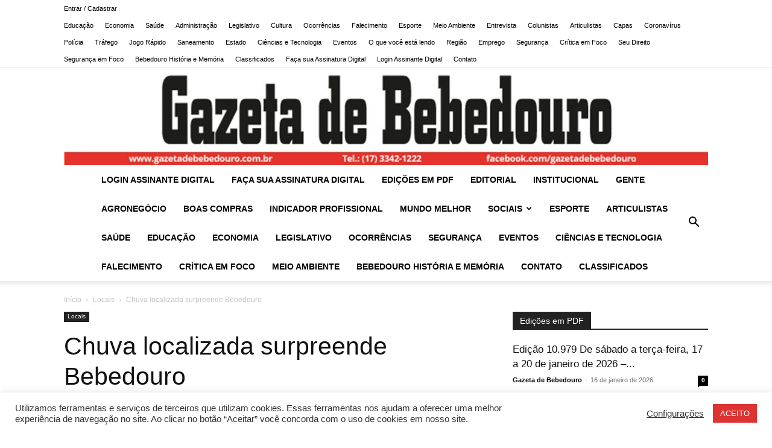

--- FILE ---
content_type: text/html; charset=UTF-8
request_url: https://gazetadebebedouro.com.br/chuva-localizada-surpreende-bebedouro/
body_size: 25975
content:
<!doctype html >
<!--[if IE 8]>    <html class="ie8" lang="en"> <![endif]-->
<!--[if IE 9]>    <html class="ie9" lang="en"> <![endif]-->
<!--[if gt IE 8]><!--> <html lang="pt-BR"> <!--<![endif]-->
<head>
    <title>Chuva localizada surpreende Bebedouro | Gazeta de Bebedouro</title>
    <meta charset="UTF-8" />
    <meta name="viewport" content="width=device-width, initial-scale=1.0">
    <link rel="pingback" href="https://gazetadebebedouro.com.br/xmlrpc.php" />
    <meta name='robots' content='max-image-preview:large' />
	<style>img:is([sizes="auto" i], [sizes^="auto," i]) { contain-intrinsic-size: 3000px 1500px }</style>
	
<!-- Google Tag Manager for WordPress by gtm4wp.com -->
<script data-cfasync="false" data-pagespeed-no-defer>
	var gtm4wp_datalayer_name = "dataLayer";
	var dataLayer = dataLayer || [];
</script>
<!-- End Google Tag Manager for WordPress by gtm4wp.com --><link rel="icon" type="image/png" href="https://gazetadebebedouro.com.br/wp-content/uploads/favicon.jpg"><link rel='dns-prefetch' href='//stats.wp.com' />

<link rel='preconnect' href='//c0.wp.com' />
<link rel="alternate" type="application/rss+xml" title="Feed para Gazeta de Bebedouro &raquo;" href="https://gazetadebebedouro.com.br/feed/" />
<link rel="alternate" type="application/rss+xml" title="Feed de comentários para Gazeta de Bebedouro &raquo;" href="https://gazetadebebedouro.com.br/comments/feed/" />
<!-- gazetadebebedouro.com.br is managing ads with Advanced Ads 2.0.16 – https://wpadvancedads.com/ --><!--noptimize--><script id="gazet-ready">
			window.advanced_ads_ready=function(e,a){a=a||"complete";var d=function(e){return"interactive"===a?"loading"!==e:"complete"===e};d(document.readyState)?e():document.addEventListener("readystatechange",(function(a){d(a.target.readyState)&&e()}),{once:"interactive"===a})},window.advanced_ads_ready_queue=window.advanced_ads_ready_queue||[];		</script>
		<!--/noptimize--><style id='wp-emoji-styles-inline-css' type='text/css'>

	img.wp-smiley, img.emoji {
		display: inline !important;
		border: none !important;
		box-shadow: none !important;
		height: 1em !important;
		width: 1em !important;
		margin: 0 0.07em !important;
		vertical-align: -0.1em !important;
		background: none !important;
		padding: 0 !important;
	}
</style>
<style id='pdfemb-pdf-embedder-viewer-style-inline-css' type='text/css'>
.wp-block-pdfemb-pdf-embedder-viewer{max-width:none}

</style>
<link rel='stylesheet' id='mediaelement-css' href='https://c0.wp.com/c/6.8.3/wp-includes/js/mediaelement/mediaelementplayer-legacy.min.css' type='text/css' media='all' />
<link rel='stylesheet' id='wp-mediaelement-css' href='https://c0.wp.com/c/6.8.3/wp-includes/js/mediaelement/wp-mediaelement.min.css' type='text/css' media='all' />
<style id='jetpack-sharing-buttons-style-inline-css' type='text/css'>
.jetpack-sharing-buttons__services-list{display:flex;flex-direction:row;flex-wrap:wrap;gap:0;list-style-type:none;margin:5px;padding:0}.jetpack-sharing-buttons__services-list.has-small-icon-size{font-size:12px}.jetpack-sharing-buttons__services-list.has-normal-icon-size{font-size:16px}.jetpack-sharing-buttons__services-list.has-large-icon-size{font-size:24px}.jetpack-sharing-buttons__services-list.has-huge-icon-size{font-size:36px}@media print{.jetpack-sharing-buttons__services-list{display:none!important}}.editor-styles-wrapper .wp-block-jetpack-sharing-buttons{gap:0;padding-inline-start:0}ul.jetpack-sharing-buttons__services-list.has-background{padding:1.25em 2.375em}
</style>
<link rel='stylesheet' id='cookie-law-info-css' href='https://gazetadebebedouro.com.br/wp-content/plugins/cookie-law-info/legacy/public/css/cookie-law-info-public.css?ver=3.3.9.1' type='text/css' media='all' />
<link rel='stylesheet' id='cookie-law-info-gdpr-css' href='https://gazetadebebedouro.com.br/wp-content/plugins/cookie-law-info/legacy/public/css/cookie-law-info-gdpr.css?ver=3.3.9.1' type='text/css' media='all' />
<link rel='stylesheet' id='ihc_front_end_style-css' href='https://gazetadebebedouro.com.br/wp-content/plugins/indeed-membership-pro/assets/css/style.min.css?ver=13.0' type='text/css' media='all' />
<link rel='stylesheet' id='ihc_templates_style-css' href='https://gazetadebebedouro.com.br/wp-content/plugins/indeed-membership-pro/assets/css/templates.min.css?ver=13.0' type='text/css' media='all' />
<link rel='stylesheet' id='td-plugin-multi-purpose-css' href='https://gazetadebebedouro.com.br/wp-content/plugins/td-composer/td-multi-purpose/style.css?ver=7cd248d7ca13c255207c3f8b916c3f00' type='text/css' media='all' />
<link rel='stylesheet' id='td-theme-css' href='https://gazetadebebedouro.com.br/wp-content/themes/Newspaper/style.css?ver=12.7.3' type='text/css' media='all' />
<style id='td-theme-inline-css' type='text/css'>@media (max-width:767px){.td-header-desktop-wrap{display:none}}@media (min-width:767px){.td-header-mobile-wrap{display:none}}</style>
<link rel='stylesheet' id='js_composer_front-css' href='https://gazetadebebedouro.com.br/wp-content/plugins/js_composer/assets/css/js_composer.min.css?ver=8.7.2' type='text/css' media='all' />
<link rel='stylesheet' id='td-legacy-framework-front-style-css' href='https://gazetadebebedouro.com.br/wp-content/plugins/td-composer/legacy/Newspaper/assets/css/td_legacy_main.css?ver=7cd248d7ca13c255207c3f8b916c3f00' type='text/css' media='all' />
<link rel='stylesheet' id='td-standard-pack-framework-front-style-css' href='https://gazetadebebedouro.com.br/wp-content/plugins/td-standard-pack/Newspaper/assets/css/td_standard_pack_main.css?ver=c12e6da63ed2f212e87e44e5e9b9a302' type='text/css' media='all' />
<link rel='stylesheet' id='td-theme-demo-style-css' href='https://gazetadebebedouro.com.br/wp-content/plugins/td-composer/legacy/Newspaper/includes/demos/politics/demo_style.css?ver=12.7.3' type='text/css' media='all' />
<link rel='stylesheet' id='tdb_style_cloud_templates_front-css' href='https://gazetadebebedouro.com.br/wp-content/plugins/td-cloud-library/assets/css/tdb_main.css?ver=6127d3b6131f900b2e62bb855b13dc3b' type='text/css' media='all' />
<style id='rocket-lazyload-inline-css' type='text/css'>
.rll-youtube-player{position:relative;padding-bottom:56.23%;height:0;overflow:hidden;max-width:100%;}.rll-youtube-player:focus-within{outline: 2px solid currentColor;outline-offset: 5px;}.rll-youtube-player iframe{position:absolute;top:0;left:0;width:100%;height:100%;z-index:100;background:0 0}.rll-youtube-player img{bottom:0;display:block;left:0;margin:auto;max-width:100%;width:100%;position:absolute;right:0;top:0;border:none;height:auto;-webkit-transition:.4s all;-moz-transition:.4s all;transition:.4s all}.rll-youtube-player img:hover{-webkit-filter:brightness(75%)}.rll-youtube-player .play{height:100%;width:100%;left:0;top:0;position:absolute;background:url(https://gazetadebebedouro.com.br/wp-content/plugins/wp-rocket/assets/img/youtube.png) no-repeat center;background-color: transparent !important;cursor:pointer;border:none;}
</style>
<script type="text/javascript" async src="https://gazetadebebedouro.com.br/wp-content/plugins/burst-statistics/assets/js/timeme/timeme.min.js?ver=1767986649" id="burst-timeme-js"></script>
<script type="text/javascript" async src="https://gazetadebebedouro.com.br/wp-content/uploads/burst/js/burst.min.js?ver=1768685463" id="burst-js"></script>
<script type="text/javascript" src="https://c0.wp.com/c/6.8.3/wp-includes/js/jquery/jquery.min.js" id="jquery-core-js"></script>
<script type="text/javascript" src="https://c0.wp.com/c/6.8.3/wp-includes/js/jquery/jquery-migrate.min.js" id="jquery-migrate-js"></script>
<script type="text/javascript" id="cookie-law-info-js-extra">
/* <![CDATA[ */
var Cli_Data = {"nn_cookie_ids":[],"cookielist":[],"non_necessary_cookies":[],"ccpaEnabled":"","ccpaRegionBased":"","ccpaBarEnabled":"","strictlyEnabled":["necessary","obligatoire"],"ccpaType":"gdpr","js_blocking":"1","custom_integration":"","triggerDomRefresh":"","secure_cookies":""};
var cli_cookiebar_settings = {"animate_speed_hide":"500","animate_speed_show":"500","background":"#FFF","border":"#b1a6a6c2","border_on":"","button_1_button_colour":"#dd3333","button_1_button_hover":"#b12929","button_1_link_colour":"#fff","button_1_as_button":"1","button_1_new_win":"","button_2_button_colour":"#333","button_2_button_hover":"#292929","button_2_link_colour":"#444","button_2_as_button":"","button_2_hidebar":"","button_3_button_colour":"#3566bb","button_3_button_hover":"#2a5296","button_3_link_colour":"#fff","button_3_as_button":"1","button_3_new_win":"","button_4_button_colour":"#000","button_4_button_hover":"#000000","button_4_link_colour":"#333333","button_4_as_button":"","button_7_button_colour":"#61a229","button_7_button_hover":"#4e8221","button_7_link_colour":"#fff","button_7_as_button":"1","button_7_new_win":"","font_family":"inherit","header_fix":"","notify_animate_hide":"1","notify_animate_show":"","notify_div_id":"#cookie-law-info-bar","notify_position_horizontal":"right","notify_position_vertical":"bottom","scroll_close":"","scroll_close_reload":"","accept_close_reload":"","reject_close_reload":"","showagain_tab":"1","showagain_background":"#fff","showagain_border":"#000","showagain_div_id":"#cookie-law-info-again","showagain_x_position":"100px","text":"#333333","show_once_yn":"","show_once":"10000","logging_on":"","as_popup":"","popup_overlay":"1","bar_heading_text":"","cookie_bar_as":"banner","popup_showagain_position":"bottom-right","widget_position":"left"};
var log_object = {"ajax_url":"https:\/\/gazetadebebedouro.com.br\/wp-admin\/admin-ajax.php"};
/* ]]> */
</script>
<script type="text/javascript" src="https://gazetadebebedouro.com.br/wp-content/plugins/cookie-law-info/legacy/public/js/cookie-law-info-public.js?ver=3.3.9.1" id="cookie-law-info-js"></script>
<script type="text/javascript" id="ihc-front_end_js-js-extra">
/* <![CDATA[ */
var ihc_translated_labels = {"delete_level":"Are you sure you want to delete this membership?","cancel_level":"Are you sure you want to cancel this membership?"};
/* ]]> */
</script>
<script type="text/javascript" src="https://gazetadebebedouro.com.br/wp-content/plugins/indeed-membership-pro/assets/js/functions.min.js?ver=13.0" id="ihc-front_end_js-js"></script>
<script type="text/javascript" id="ihc-front_end_js-js-after">
/* <![CDATA[ */
var ihc_site_url='https://gazetadebebedouro.com.br';
var ihc_plugin_url='https://gazetadebebedouro.com.br/wp-content/plugins/indeed-membership-pro/';
var ihc_ajax_url='https://gazetadebebedouro.com.br/wp-admin/admin-ajax.php';
var ihcStripeMultiply='100';
/* ]]> */
</script>
<script></script><link rel="https://api.w.org/" href="https://gazetadebebedouro.com.br/wp-json/" /><link rel="alternate" title="JSON" type="application/json" href="https://gazetadebebedouro.com.br/wp-json/wp/v2/posts/33837" /><link rel="EditURI" type="application/rsd+xml" title="RSD" href="https://gazetadebebedouro.com.br/xmlrpc.php?rsd" />
<link rel="canonical" href="https://gazetadebebedouro.com.br/chuva-localizada-surpreende-bebedouro/" />
<link rel="alternate" title="oEmbed (JSON)" type="application/json+oembed" href="https://gazetadebebedouro.com.br/wp-json/oembed/1.0/embed?url=https%3A%2F%2Fgazetadebebedouro.com.br%2Fchuva-localizada-surpreende-bebedouro%2F" />
<link rel="alternate" title="oEmbed (XML)" type="text/xml+oembed" href="https://gazetadebebedouro.com.br/wp-json/oembed/1.0/embed?url=https%3A%2F%2Fgazetadebebedouro.com.br%2Fchuva-localizada-surpreende-bebedouro%2F&#038;format=xml" />
<meta name='ump-hash' content='MTMuMHwwfDE='><meta name='ump-token' content='bdb309cfb6'>	<style>img#wpstats{display:none}</style>
		
<!-- Google Tag Manager for WordPress by gtm4wp.com -->
<!-- GTM Container placement set to footer -->
<script data-cfasync="false" data-pagespeed-no-defer>
	var dataLayer_content = {"pagePostType":"post","pagePostType2":"single-post","pageCategory":["locais"],"pagePostAuthor":"Gazeta de Bebedouro"};
	dataLayer.push( dataLayer_content );
</script>
<script data-cfasync="false" data-pagespeed-no-defer>
(function(w,d,s,l,i){w[l]=w[l]||[];w[l].push({'gtm.start':
new Date().getTime(),event:'gtm.js'});var f=d.getElementsByTagName(s)[0],
j=d.createElement(s),dl=l!='dataLayer'?'&l='+l:'';j.async=true;j.src=
'//www.googletagmanager.com/gtm.js?id='+i+dl;f.parentNode.insertBefore(j,f);
})(window,document,'script','dataLayer','GTM-N6NWMGK');
</script>
<!-- End Google Tag Manager for WordPress by gtm4wp.com -->    <script>
        window.tdb_global_vars = {"wpRestUrl":"https:\/\/gazetadebebedouro.com.br\/wp-json\/","permalinkStructure":"\/%postname%\/"};
        window.tdb_p_autoload_vars = {"isAjax":false,"isAdminBarShowing":false,"autoloadStatus":"off","origPostEditUrl":null};
    </script>
    
    <style id="tdb-global-colors">:root{--accent-color:#fff}</style>

    
	
<!-- Meta Pixel Code -->
<script type='text/javascript'>
!function(f,b,e,v,n,t,s){if(f.fbq)return;n=f.fbq=function(){n.callMethod?
n.callMethod.apply(n,arguments):n.queue.push(arguments)};if(!f._fbq)f._fbq=n;
n.push=n;n.loaded=!0;n.version='2.0';n.queue=[];t=b.createElement(e);t.async=!0;
t.src=v;s=b.getElementsByTagName(e)[0];s.parentNode.insertBefore(t,s)}(window,
document,'script','https://connect.facebook.net/en_US/fbevents.js');
</script>
<!-- End Meta Pixel Code -->
<script type='text/javascript'>var url = window.location.origin + '?ob=open-bridge';
            fbq('set', 'openbridge', '360380565287234', url);
fbq('init', '360380565287234', {}, {
    "agent": "wordpress-6.8.3-4.1.5"
})</script><script type='text/javascript'>
    fbq('track', 'PageView', []);
  </script><meta name="generator" content="Powered by WPBakery Page Builder - drag and drop page builder for WordPress."/>

<!-- JS generated by theme -->

<script type="text/javascript" id="td-generated-header-js">
    
    

	    var tdBlocksArray = []; //here we store all the items for the current page

	    // td_block class - each ajax block uses a object of this class for requests
	    function tdBlock() {
		    this.id = '';
		    this.block_type = 1; //block type id (1-234 etc)
		    this.atts = '';
		    this.td_column_number = '';
		    this.td_current_page = 1; //
		    this.post_count = 0; //from wp
		    this.found_posts = 0; //from wp
		    this.max_num_pages = 0; //from wp
		    this.td_filter_value = ''; //current live filter value
		    this.is_ajax_running = false;
		    this.td_user_action = ''; // load more or infinite loader (used by the animation)
		    this.header_color = '';
		    this.ajax_pagination_infinite_stop = ''; //show load more at page x
	    }

        // td_js_generator - mini detector
        ( function () {
            var htmlTag = document.getElementsByTagName("html")[0];

	        if ( navigator.userAgent.indexOf("MSIE 10.0") > -1 ) {
                htmlTag.className += ' ie10';
            }

            if ( !!navigator.userAgent.match(/Trident.*rv\:11\./) ) {
                htmlTag.className += ' ie11';
            }

	        if ( navigator.userAgent.indexOf("Edge") > -1 ) {
                htmlTag.className += ' ieEdge';
            }

            if ( /(iPad|iPhone|iPod)/g.test(navigator.userAgent) ) {
                htmlTag.className += ' td-md-is-ios';
            }

            var user_agent = navigator.userAgent.toLowerCase();
            if ( user_agent.indexOf("android") > -1 ) {
                htmlTag.className += ' td-md-is-android';
            }

            if ( -1 !== navigator.userAgent.indexOf('Mac OS X')  ) {
                htmlTag.className += ' td-md-is-os-x';
            }

            if ( /chrom(e|ium)/.test(navigator.userAgent.toLowerCase()) ) {
               htmlTag.className += ' td-md-is-chrome';
            }

            if ( -1 !== navigator.userAgent.indexOf('Firefox') ) {
                htmlTag.className += ' td-md-is-firefox';
            }

            if ( -1 !== navigator.userAgent.indexOf('Safari') && -1 === navigator.userAgent.indexOf('Chrome') ) {
                htmlTag.className += ' td-md-is-safari';
            }

            if( -1 !== navigator.userAgent.indexOf('IEMobile') ){
                htmlTag.className += ' td-md-is-iemobile';
            }

        })();

        var tdLocalCache = {};

        ( function () {
            "use strict";

            tdLocalCache = {
                data: {},
                remove: function (resource_id) {
                    delete tdLocalCache.data[resource_id];
                },
                exist: function (resource_id) {
                    return tdLocalCache.data.hasOwnProperty(resource_id) && tdLocalCache.data[resource_id] !== null;
                },
                get: function (resource_id) {
                    return tdLocalCache.data[resource_id];
                },
                set: function (resource_id, cachedData) {
                    tdLocalCache.remove(resource_id);
                    tdLocalCache.data[resource_id] = cachedData;
                }
            };
        })();

    
    
var td_viewport_interval_list=[{"limitBottom":767,"sidebarWidth":228},{"limitBottom":1018,"sidebarWidth":300},{"limitBottom":1140,"sidebarWidth":324}];
var td_animation_stack_effect="type0";
var tds_animation_stack=true;
var td_animation_stack_specific_selectors=".entry-thumb, img, .td-lazy-img";
var td_animation_stack_general_selectors=".td-animation-stack img, .td-animation-stack .entry-thumb, .post img, .td-animation-stack .td-lazy-img";
var tdc_is_installed="yes";
var tdc_domain_active=false;
var td_ajax_url="https:\/\/gazetadebebedouro.com.br\/wp-admin\/admin-ajax.php?td_theme_name=Newspaper&v=12.7.3";
var td_get_template_directory_uri="https:\/\/gazetadebebedouro.com.br\/wp-content\/plugins\/td-composer\/legacy\/common";
var tds_snap_menu="snap";
var tds_logo_on_sticky="";
var tds_header_style="10";
var td_please_wait="Aguarde...";
var td_email_user_pass_incorrect="Usu\u00e1rio ou senha incorreta!";
var td_email_user_incorrect="E-mail ou nome de usu\u00e1rio incorreto!";
var td_email_incorrect="E-mail incorreto!";
var td_user_incorrect="Username incorrect!";
var td_email_user_empty="Email or username empty!";
var td_pass_empty="Pass empty!";
var td_pass_pattern_incorrect="Invalid Pass Pattern!";
var td_retype_pass_incorrect="Retyped Pass incorrect!";
var tds_more_articles_on_post_enable="";
var tds_more_articles_on_post_time_to_wait="";
var tds_more_articles_on_post_pages_distance_from_top=0;
var tds_captcha="";
var tds_theme_color_site_wide="#4db2ec";
var tds_smart_sidebar="";
var tdThemeName="Newspaper";
var tdThemeNameWl="Newspaper";
var td_magnific_popup_translation_tPrev="Anterior (Seta a esquerda )";
var td_magnific_popup_translation_tNext="Avan\u00e7ar (tecla de seta para a direita)";
var td_magnific_popup_translation_tCounter="%curr% de %total%";
var td_magnific_popup_translation_ajax_tError="O conte\u00fado de %url% n\u00e3o pode ser carregado.";
var td_magnific_popup_translation_image_tError="A imagem #%curr% n\u00e3o pode ser carregada.";
var tdBlockNonce="664cd3701e";
var tdMobileMenu="enabled";
var tdMobileSearch="enabled";
var tdDateNamesI18n={"month_names":["janeiro","fevereiro","mar\u00e7o","abril","maio","junho","julho","agosto","setembro","outubro","novembro","dezembro"],"month_names_short":["jan","fev","mar","abr","maio","jun","jul","ago","set","out","nov","dez"],"day_names":["domingo","segunda-feira","ter\u00e7a-feira","quarta-feira","quinta-feira","sexta-feira","s\u00e1bado"],"day_names_short":["dom","seg","ter","qua","qui","sex","s\u00e1b"]};
var tdb_modal_confirm="Save";
var tdb_modal_cancel="Cancel";
var tdb_modal_confirm_alt="Yes";
var tdb_modal_cancel_alt="No";
var td_deploy_mode="deploy";
var td_ad_background_click_link="";
var td_ad_background_click_target="";
</script>




<script type="application/ld+json">
    {
        "@context": "https://schema.org",
        "@type": "BreadcrumbList",
        "itemListElement": [
            {
                "@type": "ListItem",
                "position": 1,
                "item": {
                    "@type": "WebSite",
                    "@id": "https://gazetadebebedouro.com.br/",
                    "name": "Início"
                }
            },
            {
                "@type": "ListItem",
                "position": 2,
                    "item": {
                    "@type": "WebPage",
                    "@id": "https://gazetadebebedouro.com.br/category/locais/",
                    "name": "Locais"
                }
            }
            ,{
                "@type": "ListItem",
                "position": 3,
                    "item": {
                    "@type": "WebPage",
                    "@id": "https://gazetadebebedouro.com.br/chuva-localizada-surpreende-bebedouro/",
                    "name": "Chuva localizada surpreende Bebedouro"                                
                }
            }    
        ]
    }
</script>
<link rel="icon" href="https://gazetadebebedouro.com.br/wp-content/uploads/cropped-favicon-32x32.jpg" sizes="32x32" />
<link rel="icon" href="https://gazetadebebedouro.com.br/wp-content/uploads/cropped-favicon-192x192.jpg" sizes="192x192" />
<link rel="apple-touch-icon" href="https://gazetadebebedouro.com.br/wp-content/uploads/cropped-favicon-180x180.jpg" />
<meta name="msapplication-TileImage" content="https://gazetadebebedouro.com.br/wp-content/uploads/cropped-favicon-270x270.jpg" />

<!-- Button style compiled by theme -->

<style></style>

<noscript><style> .wpb_animate_when_almost_visible { opacity: 1; }</style></noscript>	<style id="tdw-css-placeholder"></style><noscript><style id="rocket-lazyload-nojs-css">.rll-youtube-player, [data-lazy-src]{display:none !important;}</style></noscript><meta name="generator" content="WP Rocket 3.20.1.2" data-wpr-features="wpr_lazyload_images wpr_lazyload_iframes wpr_desktop" /></head>

<body data-rsssl=1 class="wp-singular post-template-default single single-post postid-33837 single-format-standard wp-theme-Newspaper td-standard-pack chuva-localizada-surpreende-bebedouro global-block-template-1 wpb-js-composer js-comp-ver-8.7.2 vc_responsive aa-prefix-gazet- td-animation-stack-type0 td-full-layout" itemscope="itemscope" itemtype="https://schema.org/WebPage" data-burst_id="33837" data-burst_type="post">

<div data-rocket-location-hash="9de4e32dbabbb3ffa30d807a03d37eb7" class="td-scroll-up" data-style="style1"><i class="td-icon-menu-up"></i></div>
    <div data-rocket-location-hash="657d1dd515a504cd55f5779eb6c79573" class="td-menu-background" style="visibility:hidden"></div>
<div data-rocket-location-hash="7ba3d9140c375a616979e02d5236b80c" id="td-mobile-nav" style="visibility:hidden">
    <div data-rocket-location-hash="470b20efebd18754c12f6761a9d60f94" class="td-mobile-container">
        <!-- mobile menu top section -->
        <div data-rocket-location-hash="72e7db7984f68705c5e61c9db7ff9627" class="td-menu-socials-wrap">
            <!-- socials -->
            <div class="td-menu-socials">
                
        <span class="td-social-icon-wrap">
            <a target="_blank" href="https://www.facebook.com/GazetaDeBebedouro/" title="Facebook">
                <i class="td-icon-font td-icon-facebook"></i>
                <span style="display: none">Facebook</span>
            </a>
        </span>
        <span class="td-social-icon-wrap">
            <a target="_blank" href="https://www.instagram.com/gazetadebebedouro/" title="Instagram">
                <i class="td-icon-font td-icon-instagram"></i>
                <span style="display: none">Instagram</span>
            </a>
        </span>            </div>
            <!-- close button -->
            <div class="td-mobile-close">
                <span><i class="td-icon-close-mobile"></i></span>
            </div>
        </div>

        <!-- login section -->
                    <div data-rocket-location-hash="b41559596ab6435eecafc2a804729503" class="td-menu-login-section">
                
    <div class="td-guest-wrap">
        <div class="td-menu-login"><a id="login-link-mob">Entrar</a></div>
    </div>
            </div>
        
        <!-- menu section -->
        <div data-rocket-location-hash="402724d4ee2690b47c8270e48df374e5" class="td-mobile-content">
            <div class="menu-menu-secundario-container"><ul id="menu-menu-secundario" class="td-mobile-main-menu"><li id="menu-item-92273" class="menu-item menu-item-type-post_type menu-item-object-page menu-item-first menu-item-92273"><a href="https://gazetadebebedouro.com.br/login-assinante-digital/">Login Assinante Digital</a></li>
<li id="menu-item-92274" class="menu-item menu-item-type-post_type menu-item-object-page menu-item-92274"><a href="https://gazetadebebedouro.com.br/iump-register/">Faça sua Assinatura Digital</a></li>
<li id="menu-item-78603" class="menu-item menu-item-type-taxonomy menu-item-object-category menu-item-78603"><a href="https://gazetadebebedouro.com.br/category/edicoes-em-pdf/">Edições em PDF</a></li>
<li id="menu-item-84704" class="menu-item menu-item-type-taxonomy menu-item-object-category menu-item-84704"><a href="https://gazetadebebedouro.com.br/category/editorial/">Editorial</a></li>
<li id="menu-item-77559" class="menu-item menu-item-type-post_type menu-item-object-page menu-item-77559"><a href="https://gazetadebebedouro.com.br/institucional/">Institucional</a></li>
<li id="menu-item-34616" class="menu-item menu-item-type-taxonomy menu-item-object-category menu-item-34616"><a href="https://gazetadebebedouro.com.br/category/gente/">Gente</a></li>
<li id="menu-item-34612" class="menu-item menu-item-type-taxonomy menu-item-object-category menu-item-34612"><a href="https://gazetadebebedouro.com.br/category/agronegocio/">Agronegócio</a></li>
<li id="menu-item-34613" class="menu-item menu-item-type-taxonomy menu-item-object-category menu-item-34613"><a href="https://gazetadebebedouro.com.br/category/boas-compras/">Boas Compras</a></li>
<li id="menu-item-34617" class="menu-item menu-item-type-taxonomy menu-item-object-category menu-item-34617"><a href="https://gazetadebebedouro.com.br/category/indicador-profissional/">Indicador Profissional</a></li>
<li id="menu-item-34618" class="menu-item menu-item-type-taxonomy menu-item-object-category menu-item-34618"><a href="https://gazetadebebedouro.com.br/category/mundo-melhor/">Mundo Melhor</a></li>
<li id="menu-item-34619" class="menu-item menu-item-type-taxonomy menu-item-object-category menu-item-has-children menu-item-34619"><a href="https://gazetadebebedouro.com.br/category/sociais/">Sociais<i class="td-icon-menu-right td-element-after"></i></a>
<ul class="sub-menu">
	<li id="menu-item-34622" class="menu-item menu-item-type-taxonomy menu-item-object-category menu-item-34622"><a href="https://gazetadebebedouro.com.br/category/sociais/eventos/">Eventos</a></li>
	<li id="menu-item-34623" class="menu-item menu-item-type-taxonomy menu-item-object-category menu-item-34623"><a href="https://gazetadebebedouro.com.br/category/sociais/evidencias/">Evidências</a></li>
	<li id="menu-item-34621" class="menu-item menu-item-type-taxonomy menu-item-object-category menu-item-34621"><a href="https://gazetadebebedouro.com.br/category/gazeta-teen/">Gazeta Teen</a></li>
</ul>
</li>
<li id="menu-item-84695" class="menu-item menu-item-type-taxonomy menu-item-object-category menu-item-84695"><a href="https://gazetadebebedouro.com.br/category/locais/esporte/">Esporte</a></li>
<li id="menu-item-84696" class="menu-item menu-item-type-taxonomy menu-item-object-category menu-item-84696"><a href="https://gazetadebebedouro.com.br/category/articulistas/">Articulistas</a></li>
<li id="menu-item-84698" class="menu-item menu-item-type-taxonomy menu-item-object-category menu-item-84698"><a href="https://gazetadebebedouro.com.br/category/locais/saude/">Saúde</a></li>
<li id="menu-item-84699" class="menu-item menu-item-type-taxonomy menu-item-object-category menu-item-84699"><a href="https://gazetadebebedouro.com.br/category/locais/educacao/">Educação</a></li>
<li id="menu-item-84700" class="menu-item menu-item-type-taxonomy menu-item-object-category menu-item-84700"><a href="https://gazetadebebedouro.com.br/category/locais/economia/">Economia</a></li>
<li id="menu-item-84701" class="menu-item menu-item-type-taxonomy menu-item-object-category menu-item-84701"><a href="https://gazetadebebedouro.com.br/category/locais/legislativo/">Legislativo</a></li>
<li id="menu-item-84702" class="menu-item menu-item-type-taxonomy menu-item-object-category menu-item-84702"><a href="https://gazetadebebedouro.com.br/category/locais/ocorrencias/">Ocorrências</a></li>
<li id="menu-item-84703" class="menu-item menu-item-type-taxonomy menu-item-object-category menu-item-84703"><a href="https://gazetadebebedouro.com.br/category/locais/seguranca/">Segurança</a></li>
<li id="menu-item-84705" class="menu-item menu-item-type-taxonomy menu-item-object-category menu-item-84705"><a href="https://gazetadebebedouro.com.br/category/locais/eventos-locais/">Eventos</a></li>
<li id="menu-item-92279" class="menu-item menu-item-type-taxonomy menu-item-object-category menu-item-92279"><a href="https://gazetadebebedouro.com.br/category/colunistas/ciencias-e-tecnologia/">Ciências e Tecnologia</a></li>
<li id="menu-item-84707" class="menu-item menu-item-type-taxonomy menu-item-object-category menu-item-84707"><a href="https://gazetadebebedouro.com.br/category/locais/falecimento/">Falecimento</a></li>
<li id="menu-item-92280" class="menu-item menu-item-type-taxonomy menu-item-object-category menu-item-92280"><a href="https://gazetadebebedouro.com.br/category/articulistas/critica-em-foco-articulistas/">Crítica em Foco</a></li>
<li id="menu-item-92276" class="menu-item menu-item-type-taxonomy menu-item-object-category menu-item-92276"><a href="https://gazetadebebedouro.com.br/category/locais/meio-ambiente/">Meio Ambiente</a></li>
<li id="menu-item-92281" class="menu-item menu-item-type-taxonomy menu-item-object-category menu-item-92281"><a href="https://gazetadebebedouro.com.br/category/colunistas/bebedouro-historia-e-memoria/">Bebedouro História e Memória</a></li>
<li id="menu-item-96771" class="menu-item menu-item-type-taxonomy menu-item-object-category menu-item-96771"><a href="https://gazetadebebedouro.com.br/category/contato/">Contato</a></li>
<li id="menu-item-97184" class="menu-item menu-item-type-taxonomy menu-item-object-category menu-item-97184"><a href="https://gazetadebebedouro.com.br/category/classificados/">Classificados</a></li>
</ul></div>        </div>
    </div>

    <!-- register/login section -->
            <div data-rocket-location-hash="490df66d6caf98f51eca5b30fecbdec4" id="login-form-mobile" class="td-register-section">
            
            <div data-rocket-location-hash="191898a2da964d2399ad2eab7d34da6e" id="td-login-mob" class="td-login-animation td-login-hide-mob">
            	<!-- close button -->
	            <div class="td-login-close">
	                <span class="td-back-button"><i class="td-icon-read-down"></i></span>
	                <div class="td-login-title">Entrar</div>
	                <!-- close button -->
		            <div class="td-mobile-close">
		                <span><i class="td-icon-close-mobile"></i></span>
		            </div>
	            </div>
	            <form class="td-login-form-wrap" action="#" method="post">
	                <div class="td-login-panel-title"><span>Bem vinda!</span>Faça login na sua conta</div>
	                <div class="td_display_err"></div>
	                <div class="td-login-inputs"><input class="td-login-input" autocomplete="username" type="text" name="login_email" id="login_email-mob" value="" required><label for="login_email-mob">seu usuário</label></div>
	                <div class="td-login-inputs"><input class="td-login-input" autocomplete="current-password" type="password" name="login_pass" id="login_pass-mob" value="" required><label for="login_pass-mob">sua senha</label></div>
	                <input type="button" name="login_button" id="login_button-mob" class="td-login-button" value="ENTRAR">
	                
					
	                <div class="td-login-info-text">
	                <a href="#" id="forgot-pass-link-mob">Esqueceu sua senha?</a>
	                </div>
	                <div class="td-login-register-link">
	                
	                </div>
	                
	                

                </form>
            </div>

            
            
            
            
            <div data-rocket-location-hash="b59abc52947e433ae6de32f15ebd9099" id="td-forgot-pass-mob" class="td-login-animation td-login-hide-mob">
                <!-- close button -->
	            <div class="td-forgot-pass-close">
	                <a href="#" aria-label="Back" class="td-back-button"><i class="td-icon-read-down"></i></a>
	                <div class="td-login-title">Recuperar senha</div>
	            </div>
	            <div class="td-login-form-wrap">
	                <div class="td-login-panel-title">Recupere sua senha</div>
	                <div class="td_display_err"></div>
	                <div class="td-login-inputs"><input class="td-login-input" type="text" name="forgot_email" id="forgot_email-mob" value="" required><label for="forgot_email-mob">seu e-mail</label></div>
	                <input type="button" name="forgot_button" id="forgot_button-mob" class="td-login-button" value="Enviar meu passe">
                </div>
            </div>
        </div>
    </div><div data-rocket-location-hash="4fc1804cc74e587a41e0aa59f95fd293" class="td-search-background" style="visibility:hidden"></div>
<div data-rocket-location-hash="ff0ec7bed68eb4e8573bbc3cfedf3be3" class="td-search-wrap-mob" style="visibility:hidden">
	<div data-rocket-location-hash="30bb4f1c96c07c1e57f22fcf66348230" class="td-drop-down-search">
		<form method="get" class="td-search-form" action="https://gazetadebebedouro.com.br/">
			<!-- close button -->
			<div class="td-search-close">
				<span><i class="td-icon-close-mobile"></i></span>
			</div>
			<div role="search" class="td-search-input">
				<span>Buscar</span>
				<input id="td-header-search-mob" type="text" value="" name="s" autocomplete="off" />
			</div>
		</form>
		<div data-rocket-location-hash="30ba4ec5080573737ca38e46480cb722" id="td-aj-search-mob" class="td-ajax-search-flex"></div>
	</div>
</div>

    <div data-rocket-location-hash="3fb857eba5af769e28d1554f5c831321" id="td-outer-wrap" class="td-theme-wrap">
    
        
            <div data-rocket-location-hash="f3ed2d2172df8e2805e68fc44213e047" class="tdc-header-wrap ">

            <!--
Header style 10
-->

<div data-rocket-location-hash="3706b7c933a39a5f1c655e2f51ceba1b" class="td-header-wrap td-header-style-10 ">
    
            <div class="td-header-top-menu-full td-container-wrap ">
            <div class="td-container td-header-row td-header-top-menu">
                
    <div class="top-bar-style-2">
        <div class="td-header-sp-top-widget">
    
    </div>

        
<div class="td-header-sp-top-menu">


	<ul class="top-header-menu td_ul_login"><li class="menu-item"><a class="td-login-modal-js menu-item" href="#login-form" data-effect="mpf-td-login-effect">Entrar / Cadastrar</a><span class="td-sp-ico-login td_sp_login_ico_style"></span></li></ul><div class="menu-top-container"><ul id="menu-menu" class="top-header-menu"><li id="menu-item-73763" class="menu-item menu-item-type-taxonomy menu-item-object-category menu-item-first td-menu-item td-normal-menu menu-item-73763"><a href="https://gazetadebebedouro.com.br/category/locais/educacao/">Educação</a></li>
<li id="menu-item-73764" class="menu-item menu-item-type-taxonomy menu-item-object-category td-menu-item td-normal-menu menu-item-73764"><a href="https://gazetadebebedouro.com.br/category/locais/economia/">Economia</a></li>
<li id="menu-item-73765" class="menu-item menu-item-type-taxonomy menu-item-object-category td-menu-item td-normal-menu menu-item-73765"><a href="https://gazetadebebedouro.com.br/category/locais/saude/">Saúde</a></li>
<li id="menu-item-73766" class="menu-item menu-item-type-taxonomy menu-item-object-category td-menu-item td-normal-menu menu-item-73766"><a href="https://gazetadebebedouro.com.br/category/locais/administracao/">Administração</a></li>
<li id="menu-item-73767" class="menu-item menu-item-type-taxonomy menu-item-object-category td-menu-item td-normal-menu menu-item-73767"><a href="https://gazetadebebedouro.com.br/category/locais/legislativo/">Legislativo</a></li>
<li id="menu-item-73768" class="menu-item menu-item-type-taxonomy menu-item-object-category td-menu-item td-normal-menu menu-item-73768"><a href="https://gazetadebebedouro.com.br/category/locais/cultura/">Cultura</a></li>
<li id="menu-item-73771" class="menu-item menu-item-type-taxonomy menu-item-object-category td-menu-item td-normal-menu menu-item-73771"><a href="https://gazetadebebedouro.com.br/category/locais/ocorrencias/">Ocorrências</a></li>
<li id="menu-item-73772" class="menu-item menu-item-type-taxonomy menu-item-object-category td-menu-item td-normal-menu menu-item-73772"><a href="https://gazetadebebedouro.com.br/category/locais/falecimento/">Falecimento</a></li>
<li id="menu-item-73762" class="menu-item menu-item-type-taxonomy menu-item-object-category td-menu-item td-normal-menu menu-item-73762"><a href="https://gazetadebebedouro.com.br/category/locais/esporte/">Esporte</a></li>
<li id="menu-item-73773" class="menu-item menu-item-type-taxonomy menu-item-object-category td-menu-item td-normal-menu menu-item-73773"><a href="https://gazetadebebedouro.com.br/category/locais/meio-ambiente/">Meio Ambiente</a></li>
<li id="menu-item-73774" class="menu-item menu-item-type-taxonomy menu-item-object-category td-menu-item td-normal-menu menu-item-73774"><a href="https://gazetadebebedouro.com.br/category/locais/entrevista-locais/">Entrevista</a></li>
<li id="menu-item-73784" class="menu-item menu-item-type-taxonomy menu-item-object-category td-menu-item td-normal-menu menu-item-73784"><a href="https://gazetadebebedouro.com.br/category/colunistas/">Colunistas</a></li>
<li id="menu-item-73788" class="menu-item menu-item-type-taxonomy menu-item-object-category td-menu-item td-normal-menu menu-item-73788"><a href="https://gazetadebebedouro.com.br/category/articulistas/">Articulistas</a></li>
<li id="menu-item-73789" class="menu-item menu-item-type-taxonomy menu-item-object-category td-menu-item td-normal-menu menu-item-73789"><a href="https://gazetadebebedouro.com.br/category/capas/">Capas</a></li>
<li id="menu-item-73790" class="menu-item menu-item-type-taxonomy menu-item-object-category td-menu-item td-normal-menu menu-item-73790"><a href="https://gazetadebebedouro.com.br/category/locais/coronavirus/">Coronavírus</a></li>
<li id="menu-item-73791" class="menu-item menu-item-type-taxonomy menu-item-object-category td-menu-item td-normal-menu menu-item-73791"><a href="https://gazetadebebedouro.com.br/category/locais/policia/">Polícia</a></li>
<li id="menu-item-73792" class="menu-item menu-item-type-taxonomy menu-item-object-category td-menu-item td-normal-menu menu-item-73792"><a href="https://gazetadebebedouro.com.br/category/locais/trafego/">Tráfego</a></li>
<li id="menu-item-73794" class="menu-item menu-item-type-taxonomy menu-item-object-category td-menu-item td-normal-menu menu-item-73794"><a href="https://gazetadebebedouro.com.br/category/colunistas/jogo-rapido/">Jogo Rápido</a></li>
<li id="menu-item-73795" class="menu-item menu-item-type-taxonomy menu-item-object-category td-menu-item td-normal-menu menu-item-73795"><a href="https://gazetadebebedouro.com.br/category/locais/saneamento/">Saneamento</a></li>
<li id="menu-item-73797" class="menu-item menu-item-type-taxonomy menu-item-object-category td-menu-item td-normal-menu menu-item-73797"><a href="https://gazetadebebedouro.com.br/category/locais/estado/">Estado</a></li>
<li id="menu-item-75730" class="menu-item menu-item-type-taxonomy menu-item-object-category td-menu-item td-normal-menu menu-item-75730"><a href="https://gazetadebebedouro.com.br/category/colunistas/ciencias-e-tecnologia/">Ciências e Tecnologia</a></li>
<li id="menu-item-75375" class="menu-item menu-item-type-taxonomy menu-item-object-category td-menu-item td-normal-menu menu-item-75375"><a href="https://gazetadebebedouro.com.br/category/locais/eventos-locais/">Eventos</a></li>
<li id="menu-item-76380" class="menu-item menu-item-type-taxonomy menu-item-object-category td-menu-item td-normal-menu menu-item-76380"><a href="https://gazetadebebedouro.com.br/category/o-que-voce-esta-lendo/">O que você está lendo</a></li>
<li id="menu-item-76765" class="menu-item menu-item-type-taxonomy menu-item-object-category td-menu-item td-normal-menu menu-item-76765"><a href="https://gazetadebebedouro.com.br/category/locais/regiao/">Região</a></li>
<li id="menu-item-76766" class="menu-item menu-item-type-taxonomy menu-item-object-category td-menu-item td-normal-menu menu-item-76766"><a href="https://gazetadebebedouro.com.br/category/locais/emprego/">Emprego</a></li>
<li id="menu-item-76767" class="menu-item menu-item-type-taxonomy menu-item-object-category td-menu-item td-normal-menu menu-item-76767"><a href="https://gazetadebebedouro.com.br/category/locais/seguranca/">Segurança</a></li>
<li id="menu-item-83490" class="menu-item menu-item-type-taxonomy menu-item-object-category td-menu-item td-normal-menu menu-item-83490"><a href="https://gazetadebebedouro.com.br/category/critica-em-foco/">Crítica em Foco</a></li>
<li id="menu-item-87069" class="menu-item menu-item-type-taxonomy menu-item-object-category td-menu-item td-normal-menu menu-item-87069"><a href="https://gazetadebebedouro.com.br/category/colunistas/seu-direito/">Seu Direito</a></li>
<li id="menu-item-88501" class="menu-item menu-item-type-taxonomy menu-item-object-category td-menu-item td-normal-menu menu-item-88501"><a href="https://gazetadebebedouro.com.br/category/seguranca-em-foco-2/">Segurança em Foco</a></li>
<li id="menu-item-88502" class="menu-item menu-item-type-taxonomy menu-item-object-category td-menu-item td-normal-menu menu-item-88502"><a href="https://gazetadebebedouro.com.br/category/colunistas/bebedouro-historia-e-memoria/">Bebedouro História e Memória</a></li>
<li id="menu-item-97182" class="menu-item menu-item-type-taxonomy menu-item-object-category td-menu-item td-normal-menu menu-item-97182"><a href="https://gazetadebebedouro.com.br/category/classificados/">Classificados</a></li>
<li id="menu-item-73781" class="menu-item menu-item-type-post_type menu-item-object-page td-menu-item td-normal-menu menu-item-73781"><a href="https://gazetadebebedouro.com.br/iump-register/">Faça sua Assinatura Digital</a></li>
<li id="menu-item-73779" class="menu-item menu-item-type-post_type menu-item-object-page td-menu-item td-normal-menu menu-item-73779"><a href="https://gazetadebebedouro.com.br/login-assinante-digital/">Login Assinante Digital</a></li>
<li id="menu-item-96769" class="menu-item menu-item-type-taxonomy menu-item-object-category td-menu-item td-normal-menu menu-item-96769"><a href="https://gazetadebebedouro.com.br/category/contato/">Contato</a></li>
</ul></div></div>
    </div>

<!-- LOGIN MODAL -->

                <div id="login-form" class="white-popup-block mfp-hide mfp-with-anim td-login-modal-wrap">
                    <div class="td-login-wrap">
                        <a href="#" aria-label="Back" class="td-back-button"><i class="td-icon-modal-back"></i></a>
                        <div id="td-login-div" class="td-login-form-div td-display-block">
                            <div class="td-login-panel-title">Entrar</div>
                            <div class="td-login-panel-descr">Bem-vindo! Entre na sua conta</div>
                            <div class="td_display_err"></div>
                            <form id="loginForm" action="#" method="post">
                                <div class="td-login-inputs"><input class="td-login-input" autocomplete="username" type="text" name="login_email" id="login_email" value="" required><label for="login_email">seu usuário</label></div>
                                <div class="td-login-inputs"><input class="td-login-input" autocomplete="current-password" type="password" name="login_pass" id="login_pass" value="" required><label for="login_pass">sua senha</label></div>
                                <input type="button"  name="login_button" id="login_button" class="wpb_button btn td-login-button" value="Login">
                                
                            </form>

                            

                            <div class="td-login-info-text"><a href="#" id="forgot-pass-link">Forgot your password? Get help</a></div>
                            
                            
                            
                            
                        </div>

                        

                         <div id="td-forgot-pass-div" class="td-login-form-div td-display-none">
                            <div class="td-login-panel-title">Recuperar senha</div>
                            <div class="td-login-panel-descr">Recupere sua senha</div>
                            <div class="td_display_err"></div>
                            <form id="forgotpassForm" action="#" method="post">
                                <div class="td-login-inputs"><input class="td-login-input" type="text" name="forgot_email" id="forgot_email" value="" required><label for="forgot_email">seu e-mail</label></div>
                                <input type="button" name="forgot_button" id="forgot_button" class="wpb_button btn td-login-button" value="Send My Password">
                            </form>
                            <div class="td-login-info-text">Uma senha será enviada por e-mail para você.</div>
                        </div>
                        
                        
                    </div>
                </div>
                            </div>
        </div>
    
    <div class="td-banner-wrap-full td-logo-wrap-full td-logo-mobile-loaded td-container-wrap ">
        <div class="td-header-sp-logo">
            		<a class="td-main-logo" href="https://gazetadebebedouro.com.br/">
			<img class="td-retina-data"  data-retina="https://gazetadebebedouro.com.br/wp-content/uploads/logo_blank.png" src="data:image/svg+xml,%3Csvg%20xmlns='http://www.w3.org/2000/svg'%20viewBox='0%200%20300%2045'%3E%3C/svg%3E" alt=""  width="300" height="45" data-lazy-src="https://gazetadebebedouro.com.br/wp-content/uploads/logo_gazeta-1068x161.jpg"/><noscript><img class="td-retina-data"  data-retina="https://gazetadebebedouro.com.br/wp-content/uploads/logo_blank.png" src="https://gazetadebebedouro.com.br/wp-content/uploads/logo_gazeta-1068x161.jpg" alt=""  width="300" height="45"/></noscript>
			<span class="td-visual-hidden">Gazeta de Bebedouro</span>
		</a>
	        </div>
    </div>

	<div class="td-header-menu-wrap-full td-container-wrap ">
        
        <div class="td-header-menu-wrap td-header-gradient ">
			<div class="td-container td-header-row td-header-main-menu">
				<div id="td-header-menu" role="navigation">
        <div id="td-top-mobile-toggle"><a href="#" role="button" aria-label="Menu"><i class="td-icon-font td-icon-mobile"></i></a></div>
        <div class="td-main-menu-logo td-logo-in-header">
        		<a class="td-mobile-logo td-sticky-disable" aria-label="Logo" href="https://gazetadebebedouro.com.br/">
			<img src="data:image/svg+xml,%3Csvg%20xmlns='http://www.w3.org/2000/svg'%20viewBox='0%200%20150%2050'%3E%3C/svg%3E" alt=""  width="150" height="50" data-lazy-src="https://gazetadebebedouro.com.br/wp-content/uploads/logo_blank.png"/><noscript><img src="https://gazetadebebedouro.com.br/wp-content/uploads/logo_blank.png" alt=""  width="150" height="50"/></noscript>
		</a>
			<a class="td-header-logo td-sticky-disable" aria-label="Logo" href="https://gazetadebebedouro.com.br/">
			<img class="td-retina-data" data-retina="https://gazetadebebedouro.com.br/wp-content/uploads/logo_blank.png" src="data:image/svg+xml,%3Csvg%20xmlns='http://www.w3.org/2000/svg'%20viewBox='0%200%20150%2050'%3E%3C/svg%3E" alt=""  width="150" height="50" data-lazy-src="https://gazetadebebedouro.com.br/wp-content/uploads/logo_gazeta-1068x161.jpg"/><noscript><img class="td-retina-data" data-retina="https://gazetadebebedouro.com.br/wp-content/uploads/logo_blank.png" src="https://gazetadebebedouro.com.br/wp-content/uploads/logo_gazeta-1068x161.jpg" alt=""  width="150" height="50"/></noscript>
		</a>
	    </div>
    <div class="menu-menu-secundario-container"><ul id="menu-menu-secundario-1" class="sf-menu"><li class="menu-item menu-item-type-post_type menu-item-object-page menu-item-first td-menu-item td-normal-menu menu-item-92273"><a href="https://gazetadebebedouro.com.br/login-assinante-digital/">Login Assinante Digital</a></li>
<li class="menu-item menu-item-type-post_type menu-item-object-page td-menu-item td-normal-menu menu-item-92274"><a href="https://gazetadebebedouro.com.br/iump-register/">Faça sua Assinatura Digital</a></li>
<li class="menu-item menu-item-type-taxonomy menu-item-object-category td-menu-item td-normal-menu menu-item-78603"><a href="https://gazetadebebedouro.com.br/category/edicoes-em-pdf/">Edições em PDF</a></li>
<li class="menu-item menu-item-type-taxonomy menu-item-object-category td-menu-item td-normal-menu menu-item-84704"><a href="https://gazetadebebedouro.com.br/category/editorial/">Editorial</a></li>
<li class="menu-item menu-item-type-post_type menu-item-object-page td-menu-item td-normal-menu menu-item-77559"><a href="https://gazetadebebedouro.com.br/institucional/">Institucional</a></li>
<li class="menu-item menu-item-type-taxonomy menu-item-object-category td-menu-item td-normal-menu menu-item-34616"><a href="https://gazetadebebedouro.com.br/category/gente/">Gente</a></li>
<li class="menu-item menu-item-type-taxonomy menu-item-object-category td-menu-item td-normal-menu menu-item-34612"><a href="https://gazetadebebedouro.com.br/category/agronegocio/">Agronegócio</a></li>
<li class="menu-item menu-item-type-taxonomy menu-item-object-category td-menu-item td-normal-menu menu-item-34613"><a href="https://gazetadebebedouro.com.br/category/boas-compras/">Boas Compras</a></li>
<li class="menu-item menu-item-type-taxonomy menu-item-object-category td-menu-item td-normal-menu menu-item-34617"><a href="https://gazetadebebedouro.com.br/category/indicador-profissional/">Indicador Profissional</a></li>
<li class="menu-item menu-item-type-taxonomy menu-item-object-category td-menu-item td-normal-menu menu-item-34618"><a href="https://gazetadebebedouro.com.br/category/mundo-melhor/">Mundo Melhor</a></li>
<li class="menu-item menu-item-type-taxonomy menu-item-object-category menu-item-has-children td-menu-item td-normal-menu menu-item-34619"><a href="https://gazetadebebedouro.com.br/category/sociais/">Sociais</a>
<ul class="sub-menu">
	<li class="menu-item menu-item-type-taxonomy menu-item-object-category td-menu-item td-normal-menu menu-item-34622"><a href="https://gazetadebebedouro.com.br/category/sociais/eventos/">Eventos</a></li>
	<li class="menu-item menu-item-type-taxonomy menu-item-object-category td-menu-item td-normal-menu menu-item-34623"><a href="https://gazetadebebedouro.com.br/category/sociais/evidencias/">Evidências</a></li>
	<li class="menu-item menu-item-type-taxonomy menu-item-object-category td-menu-item td-normal-menu menu-item-34621"><a href="https://gazetadebebedouro.com.br/category/gazeta-teen/">Gazeta Teen</a></li>
</ul>
</li>
<li class="menu-item menu-item-type-taxonomy menu-item-object-category td-menu-item td-normal-menu menu-item-84695"><a href="https://gazetadebebedouro.com.br/category/locais/esporte/">Esporte</a></li>
<li class="menu-item menu-item-type-taxonomy menu-item-object-category td-menu-item td-normal-menu menu-item-84696"><a href="https://gazetadebebedouro.com.br/category/articulistas/">Articulistas</a></li>
<li class="menu-item menu-item-type-taxonomy menu-item-object-category td-menu-item td-normal-menu menu-item-84698"><a href="https://gazetadebebedouro.com.br/category/locais/saude/">Saúde</a></li>
<li class="menu-item menu-item-type-taxonomy menu-item-object-category td-menu-item td-normal-menu menu-item-84699"><a href="https://gazetadebebedouro.com.br/category/locais/educacao/">Educação</a></li>
<li class="menu-item menu-item-type-taxonomy menu-item-object-category td-menu-item td-normal-menu menu-item-84700"><a href="https://gazetadebebedouro.com.br/category/locais/economia/">Economia</a></li>
<li class="menu-item menu-item-type-taxonomy menu-item-object-category td-menu-item td-normal-menu menu-item-84701"><a href="https://gazetadebebedouro.com.br/category/locais/legislativo/">Legislativo</a></li>
<li class="menu-item menu-item-type-taxonomy menu-item-object-category td-menu-item td-normal-menu menu-item-84702"><a href="https://gazetadebebedouro.com.br/category/locais/ocorrencias/">Ocorrências</a></li>
<li class="menu-item menu-item-type-taxonomy menu-item-object-category td-menu-item td-normal-menu menu-item-84703"><a href="https://gazetadebebedouro.com.br/category/locais/seguranca/">Segurança</a></li>
<li class="menu-item menu-item-type-taxonomy menu-item-object-category td-menu-item td-normal-menu menu-item-84705"><a href="https://gazetadebebedouro.com.br/category/locais/eventos-locais/">Eventos</a></li>
<li class="menu-item menu-item-type-taxonomy menu-item-object-category td-menu-item td-normal-menu menu-item-92279"><a href="https://gazetadebebedouro.com.br/category/colunistas/ciencias-e-tecnologia/">Ciências e Tecnologia</a></li>
<li class="menu-item menu-item-type-taxonomy menu-item-object-category td-menu-item td-normal-menu menu-item-84707"><a href="https://gazetadebebedouro.com.br/category/locais/falecimento/">Falecimento</a></li>
<li class="menu-item menu-item-type-taxonomy menu-item-object-category td-menu-item td-normal-menu menu-item-92280"><a href="https://gazetadebebedouro.com.br/category/articulistas/critica-em-foco-articulistas/">Crítica em Foco</a></li>
<li class="menu-item menu-item-type-taxonomy menu-item-object-category td-menu-item td-normal-menu menu-item-92276"><a href="https://gazetadebebedouro.com.br/category/locais/meio-ambiente/">Meio Ambiente</a></li>
<li class="menu-item menu-item-type-taxonomy menu-item-object-category td-menu-item td-normal-menu menu-item-92281"><a href="https://gazetadebebedouro.com.br/category/colunistas/bebedouro-historia-e-memoria/">Bebedouro História e Memória</a></li>
<li class="menu-item menu-item-type-taxonomy menu-item-object-category td-menu-item td-normal-menu menu-item-96771"><a href="https://gazetadebebedouro.com.br/category/contato/">Contato</a></li>
<li class="menu-item menu-item-type-taxonomy menu-item-object-category td-menu-item td-normal-menu menu-item-97184"><a href="https://gazetadebebedouro.com.br/category/classificados/">Classificados</a></li>
</ul></div></div>


    <div class="header-search-wrap">
        <div class="td-search-btns-wrap">
            <a id="td-header-search-button" href="#" role="button" aria-label="Search" class="dropdown-toggle " data-toggle="dropdown"><i class="td-icon-search"></i></a>
                            <a id="td-header-search-button-mob" href="#" role="button" aria-label="Search" class="dropdown-toggle " data-toggle="dropdown"><i class="td-icon-search"></i></a>
                    </div>

        <div class="td-drop-down-search" aria-labelledby="td-header-search-button">
            <form method="get" class="td-search-form" action="https://gazetadebebedouro.com.br/">
                <div role="search" class="td-head-form-search-wrap">
                    <input id="td-header-search" type="text" value="" name="s" autocomplete="off" /><input class="wpb_button wpb_btn-inverse btn" type="submit" id="td-header-search-top" value="Buscar" />
                </div>
            </form>
            <div id="td-aj-search"></div>
        </div>
    </div>

			</div>
		</div>
	</div>

    
</div>
            </div>

            
    <div data-rocket-location-hash="d4386f9b831fdf63e2ffc8808fb0cabf" class="td-main-content-wrap td-container-wrap">

        <div data-rocket-location-hash="8faad57e6f67f03e2105490ef1925e8c" class="td-container td-post-template-default ">
            <div class="td-crumb-container"><div class="entry-crumbs"><span><a title="" class="entry-crumb" href="https://gazetadebebedouro.com.br/">Início</a></span> <i class="td-icon-right td-bread-sep"></i> <span><a title="Ver todos os artigos em Locais" class="entry-crumb" href="https://gazetadebebedouro.com.br/category/locais/">Locais</a></span> <i class="td-icon-right td-bread-sep td-bred-no-url-last"></i> <span class="td-bred-no-url-last">Chuva localizada surpreende Bebedouro</span></div></div>

            <div class="td-pb-row">
                                        <div class="td-pb-span8 td-main-content" role="main">
                            <div class="td-ss-main-content">
                                
    <article id="post-33837" class="post-33837 post type-post status-publish format-standard category-locais" itemscope itemtype="https://schema.org/Article">
        <div class="td-post-header">

            <!-- category --><ul class="td-category"><li class="entry-category"><a  href="https://gazetadebebedouro.com.br/category/locais/">Locais</a></li></ul>
            <header class="td-post-title">
                <h1 class="entry-title">Chuva localizada surpreende Bebedouro</h1>
                

                <div class="td-module-meta-info">
                    <!-- author --><div class="td-post-author-name"><div class="td-author-by">Por</div> <a href="https://gazetadebebedouro.com.br/author/redacao/">Gazeta de Bebedouro</a><div class="td-author-line"> - </div> </div>                    <!-- date --><span class="td-post-date"><time class="entry-date updated td-module-date" datetime="2017-01-09T11:45:57-03:00" >9 de janeiro de 2017</time></span>                    <!-- comments --><div class="td-post-comments"><a href="https://gazetadebebedouro.com.br/chuva-localizada-surpreende-bebedouro/#respond"><i class="td-icon-comments"></i>0</a></div>                    <!-- views --><div class="td-post-views"><i class="td-icon-views"></i><span class="td-nr-views-33837">339</span></div>                </div>

            </header>

        </div>

        <div class="td-post-sharing-top"></div>
        <div class="td-post-content tagdiv-type">
            <!-- image -->
            <!-- content --><div class="gazet-antes-do-conteudo" id="gazet-1532732229"><img src="data:image/svg+xml,%3Csvg%20xmlns='http://www.w3.org/2000/svg'%20viewBox='0%200%20729%2092'%3E%3C/svg%3E" alt=""  data-lazy-srcset="https://gazetadebebedouro.com.br/wp-content/uploads/anuncie.jpg 729w, https://gazetadebebedouro.com.br/wp-content/uploads/anuncie-300x38.jpg 300w, https://gazetadebebedouro.com.br/wp-content/uploads/anuncie-696x88.jpg 696w" data-lazy-sizes="(max-width: 729px) 100vw, 729px" width="729" height="92"   data-lazy-src="https://gazetadebebedouro.com.br/wp-content/uploads/anuncie.jpg" /><noscript><img src="https://gazetadebebedouro.com.br/wp-content/uploads/anuncie.jpg" alt=""  srcset="https://gazetadebebedouro.com.br/wp-content/uploads/anuncie.jpg 729w, https://gazetadebebedouro.com.br/wp-content/uploads/anuncie-300x38.jpg 300w, https://gazetadebebedouro.com.br/wp-content/uploads/anuncie-696x88.jpg 696w" sizes="(max-width: 729px) 100vw, 729px" width="729" height="92"   /></noscript></div><p><em><strong>Foram registradas duas fortes pancadas, rendendo aproximadamente 30 milímetros, suficientes para gerar quedas de árvores e enxurradas. </strong></em></p>
<p>O observador meteorológico e presidente da Defesa Civil, Márcio Martins, explica que a chuva formada por volta das 16h, de terça-feira (3), veio de Colina, foi localizada, com aproximadamente 30 km de raio. “No setor Norte, foram aproximadamente 15 milímetros de chuva durante 10 minutos.</p>
<p>(…)</p>
<p>Leia mais na edição nº 10076, de 5 e 6 de janeiro de 2017.</p>
<p>&nbsp;</p>
        </div>

        <footer>
            <!-- post pagination -->            <!-- review -->
            <div class="td-post-source-tags">
                <!-- source via -->                <!-- tags -->            </div>

            <div class="td-post-sharing-bottom"><div class="td-post-sharing-classic"><iframe loading="lazy" title="bottomFacebookLike" frameBorder="0" src="about:blank" style="border:none; overflow:hidden; width:auto; height:21px; background-color:transparent;" data-rocket-lazyload="fitvidscompatible" data-lazy-src="https://www.facebook.com/plugins/like.php?href=https://gazetadebebedouro.com.br/chuva-localizada-surpreende-bebedouro/&#038;layout=button_count&#038;show_faces=false&#038;width=105&#038;action=like&#038;colorscheme=light&#038;height=21"></iframe><noscript><iframe title="bottomFacebookLike" frameBorder="0" src="https://www.facebook.com/plugins/like.php?href=https://gazetadebebedouro.com.br/chuva-localizada-surpreende-bebedouro/&amp;layout=button_count&amp;show_faces=false&amp;width=105&amp;action=like&amp;colorscheme=light&amp;height=21" style="border:none; overflow:hidden; width:auto; height:21px; background-color:transparent;"></iframe></noscript></div></div>            <!-- next prev --><div class="td-block-row td-post-next-prev"><div class="td-block-span6 td-post-prev-post"><div class="td-post-next-prev-content"><span>Artigo anterior</span><a href="https://gazetadebebedouro.com.br/galvao-anuncia-novos-secretarios/">Galvão anuncia novos secretários</a></div></div><div class="td-next-prev-separator"></div><div class="td-block-span6 td-post-next-post"><div class="td-post-next-prev-content"><span>Próximo artigo</span><a href="https://gazetadebebedouro.com.br/prisoes-caem-mais-de-32-em-novembro-de-2016/">Prisões caem mais de 32% em novembro de 2016</a></div></div></div>            <!-- author box --><div class="author-box-wrap"><a href="https://gazetadebebedouro.com.br/author/redacao/" aria-label="author-photo"></a><div class="desc"><div class="td-author-name vcard author"><span class="fn"><a href="https://gazetadebebedouro.com.br/author/redacao/">Gazeta de Bebedouro</a></span></div><div class="td-author-description"></div><div class="td-author-social"></div><div class="clearfix"></div></div></div>            <!-- meta --><span class="td-page-meta" itemprop="author" itemscope itemtype="https://schema.org/Person"><meta itemprop="name" content="Gazeta de Bebedouro"><meta itemprop="url" content="https://gazetadebebedouro.com.br/author/redacao/"></span><meta itemprop="datePublished" content="2017-01-09T11:45:57-03:00"><meta itemprop="dateModified" content="2017-01-09T11:45:57-03:00"><meta itemscope itemprop="mainEntityOfPage" itemType="https://schema.org/WebPage" itemid="https://gazetadebebedouro.com.br/chuva-localizada-surpreende-bebedouro/"/><span class="td-page-meta" itemprop="publisher" itemscope itemtype="https://schema.org/Organization"><span class="td-page-meta" itemprop="logo" itemscope itemtype="https://schema.org/ImageObject"><meta itemprop="url" content="https://gazetadebebedouro.com.br/wp-content/uploads/logo_gazeta-1068x161.jpg"></span><meta itemprop="name" content="Gazeta de Bebedouro"></span><meta itemprop="headline " content="Chuva localizada surpreende Bebedouro"><span class="td-page-meta" itemprop="image" itemscope itemtype="https://schema.org/ImageObject"><meta itemprop="url" content="https://gazetadebebedouro.com.br/wp-content/themes/Newspaper/images/no-thumb/td_meta_replacement.png"><meta itemprop="width" content="1068"><meta itemprop="height" content="580"></span>        </footer>

    </article> <!-- /.post -->

    <div class="td_block_wrap td_block_related_posts tdi_2 td_with_ajax_pagination td-pb-border-top td_block_template_1"  data-td-block-uid="tdi_2" ><script>var block_tdi_2 = new tdBlock();
block_tdi_2.id = "tdi_2";
block_tdi_2.atts = '{"limit":3,"ajax_pagination":"next_prev","live_filter":"cur_post_same_categories","td_ajax_filter_type":"td_custom_related","class":"tdi_2","td_column_number":3,"block_type":"td_block_related_posts","live_filter_cur_post_id":33837,"live_filter_cur_post_author":"2","block_template_id":"","header_color":"","ajax_pagination_infinite_stop":"","offset":"","td_ajax_preloading":"","td_filter_default_txt":"","td_ajax_filter_ids":"","el_class":"","color_preset":"","ajax_pagination_next_prev_swipe":"","border_top":"","css":"","tdc_css":"","tdc_css_class":"tdi_2","tdc_css_class_style":"tdi_2_rand_style"}';
block_tdi_2.td_column_number = "3";
block_tdi_2.block_type = "td_block_related_posts";
block_tdi_2.post_count = "3";
block_tdi_2.found_posts = "9215";
block_tdi_2.header_color = "";
block_tdi_2.ajax_pagination_infinite_stop = "";
block_tdi_2.max_num_pages = "3072";
tdBlocksArray.push(block_tdi_2);
</script><h4 class="td-related-title td-block-title"><a id="tdi_3" class="td-related-left td-cur-simple-item" data-td_filter_value="" data-td_block_id="tdi_2" href="#">ARTIGOS RELACIONADOS</a><a id="tdi_4" class="td-related-right" data-td_filter_value="td_related_more_from_author" data-td_block_id="tdi_2" href="#">Mais do autor</a></h4><div id=tdi_2 class="td_block_inner">

	<div class="td-related-row">

	<div class="td-related-span4">

        <div class="td_module_related_posts td-animation-stack td_mod_related_posts">
            <div class="td-module-image">
                <div class="td-module-thumb"><a href="https://gazetadebebedouro.com.br/teatro-recebe-espetaculo-infantil-a-turma-do-sitio-a-cuca-vai-pegar-no-sabado/"  rel="bookmark" class="td-image-wrap " title="Teatro recebe espetáculo infantil “A Turma do Sítio – A Cuca Vai Pegar”, no sábado" ><img class="entry-thumb" src="data:image/svg+xml,%3Csvg%20xmlns='http://www.w3.org/2000/svg'%20viewBox='0%200%20218%20150'%3E%3C/svg%3E" alt="" title="Teatro recebe espetáculo infantil “A Turma do Sítio – A Cuca Vai Pegar”, no sábado" data-type="image_tag" data-img-url="https://gazetadebebedouro.com.br/wp-content/uploads/IMG-20251002-WA0124-teatro-e1759515203934-218x150.jpg"  width="218" height="150" data-lazy-src="" /><noscript><img class="entry-thumb" src="[data-uri]" alt="" title="Teatro recebe espetáculo infantil “A Turma do Sítio – A Cuca Vai Pegar”, no sábado" data-type="image_tag" data-img-url="https://gazetadebebedouro.com.br/wp-content/uploads/IMG-20251002-WA0124-teatro-e1759515203934-218x150.jpg"  width="218" height="150" /></noscript></a></div>                            </div>
            <div class="item-details">
                <h3 class="entry-title td-module-title"><a href="https://gazetadebebedouro.com.br/teatro-recebe-espetaculo-infantil-a-turma-do-sitio-a-cuca-vai-pegar-no-sabado/"  rel="bookmark" title="Teatro recebe espetáculo infantil “A Turma do Sítio – A Cuca Vai Pegar”, no sábado">Teatro recebe espetáculo infantil “A Turma do Sítio – A Cuca Vai Pegar”, no sábado</a></h3>            </div>
        </div>
        
	</div> <!-- ./td-related-span4 -->

	<div class="td-related-span4">

        <div class="td_module_related_posts td-animation-stack td_mod_related_posts">
            <div class="td-module-image">
                <div class="td-module-thumb"><a href="https://gazetadebebedouro.com.br/102011-2/"  rel="bookmark" class="td-image-wrap " title="Condef debate acessibilidade e apresenta programação da 32ª Semana D’Eficiência em Bebedouro" ><img class="entry-thumb" src="data:image/svg+xml,%3Csvg%20xmlns='http://www.w3.org/2000/svg'%20viewBox='0%200%20218%20150'%3E%3C/svg%3E" alt="" title="Condef debate acessibilidade e apresenta programação da 32ª Semana D’Eficiência em Bebedouro" data-type="image_tag" data-img-url="https://gazetadebebedouro.com.br/wp-content/uploads/WhatsApp-Image-2025-08-19-at-16.00.51-e1755633114404-218x150.jpeg"  width="218" height="150" data-lazy-src="" /><noscript><img class="entry-thumb" src="[data-uri]" alt="" title="Condef debate acessibilidade e apresenta programação da 32ª Semana D’Eficiência em Bebedouro" data-type="image_tag" data-img-url="https://gazetadebebedouro.com.br/wp-content/uploads/WhatsApp-Image-2025-08-19-at-16.00.51-e1755633114404-218x150.jpeg"  width="218" height="150" /></noscript></a></div>                            </div>
            <div class="item-details">
                <h3 class="entry-title td-module-title"><a href="https://gazetadebebedouro.com.br/102011-2/"  rel="bookmark" title="Condef debate acessibilidade e apresenta programação da 32ª Semana D’Eficiência em Bebedouro">Condef debate acessibilidade e apresenta programação da 32ª Semana D’Eficiência em Bebedouro</a></h3>            </div>
        </div>
        
	</div> <!-- ./td-related-span4 -->

	<div class="td-related-span4">

        <div class="td_module_related_posts td-animation-stack td_mod_related_posts">
            <div class="td-module-image">
                <div class="td-module-thumb"><a href="https://gazetadebebedouro.com.br/garota-do-momento-termina-como-um-novelao-e-o-casamento-perfeito-entre-roteiro-direcao-e-elenco/"  rel="bookmark" class="td-image-wrap " title="Garota do Momento termina como um novelão e o casamento perfeito entre roteiro, direção e elenco" ><img class="entry-thumb" src="data:image/svg+xml,%3Csvg%20xmlns='http://www.w3.org/2000/svg'%20viewBox='0%200%20218%20150'%3E%3C/svg%3E" alt="" title="Garota do Momento termina como um novelão e o casamento perfeito entre roteiro, direção e elenco" data-type="image_tag" data-img-url="https://gazetadebebedouro.com.br/wp-content/uploads/garota-do-momento2-e1750948388959-218x150.png"  width="218" height="150" data-lazy-src="" /><noscript><img class="entry-thumb" src="[data-uri]" alt="" title="Garota do Momento termina como um novelão e o casamento perfeito entre roteiro, direção e elenco" data-type="image_tag" data-img-url="https://gazetadebebedouro.com.br/wp-content/uploads/garota-do-momento2-e1750948388959-218x150.png"  width="218" height="150" /></noscript></a></div>                            </div>
            <div class="item-details">
                <h3 class="entry-title td-module-title"><a href="https://gazetadebebedouro.com.br/garota-do-momento-termina-como-um-novelao-e-o-casamento-perfeito-entre-roteiro-direcao-e-elenco/"  rel="bookmark" title="Garota do Momento termina como um novelão e o casamento perfeito entre roteiro, direção e elenco">Garota do Momento termina como um novelão e o casamento perfeito entre roteiro, direção e elenco</a></h3>            </div>
        </div>
        
	</div> <!-- ./td-related-span4 --></div><!--./row-fluid--></div><div class="td-next-prev-wrap"><a href="#" class="td-ajax-prev-page ajax-page-disabled" aria-label="prev-page" id="prev-page-tdi_2" data-td_block_id="tdi_2"><i class="td-next-prev-icon td-icon-font td-icon-menu-left"></i></a><a href="#"  class="td-ajax-next-page" aria-label="next-page" id="next-page-tdi_2" data-td_block_id="tdi_2"><i class="td-next-prev-icon td-icon-font td-icon-menu-right"></i></a></div></div> <!-- ./block -->
        <div class="comments" id="comments">
            </div> <!-- /.content -->
                                </div>
                        </div>
                        <div class="td-pb-span4 td-main-sidebar" role="complementary">
                            <div class="td-ss-main-sidebar">
                                <div class="td_block_wrap td_block_9 td_block_widget tdi_5 td-pb-border-top td_block_template_1 td-column-1 td_block_padding td_block_bot_line"  data-td-block-uid="tdi_5" ><script>var block_tdi_5 = new tdBlock();
block_tdi_5.id = "tdi_5";
block_tdi_5.atts = '{"custom_title":"Edi\u00e7\u00f5es em PDF","custom_url":"","block_template_id":"","header_color":"#","header_text_color":"#","limit":"5","offset":"","post_ids":"-33837","category_id":"188","category_ids":"","tag_slug":"","autors_id":"","installed_post_types":"","sort":"","td_ajax_filter_type":"","td_ajax_filter_ids":"","td_filter_default_txt":"All","td_ajax_preloading":"","ajax_pagination":"","ajax_pagination_infinite_stop":"","class":"td_block_widget tdi_5","block_type":"td_block_9","separator":"","m8_tl":"","taxonomies":"","in_all_terms":"","include_cf_posts":"","exclude_cf_posts":"","popular_by_date":"","linked_posts":"","favourite_only":"","open_in_new_window":"","show_modified_date":"","time_ago":"","time_ago_add_txt":"ago","time_ago_txt_pos":"","review_source":"","el_class":"","f_header_font_header":"","f_header_font_title":"Block header","f_header_font_settings":"","f_header_font_family":"","f_header_font_size":"","f_header_font_line_height":"","f_header_font_style":"","f_header_font_weight":"","f_header_font_transform":"","f_header_font_spacing":"","f_header_":"","f_ajax_font_title":"Ajax categories","f_ajax_font_settings":"","f_ajax_font_family":"","f_ajax_font_size":"","f_ajax_font_line_height":"","f_ajax_font_style":"","f_ajax_font_weight":"","f_ajax_font_transform":"","f_ajax_font_spacing":"","f_ajax_":"","f_more_font_title":"Load more button","f_more_font_settings":"","f_more_font_family":"","f_more_font_size":"","f_more_font_line_height":"","f_more_font_style":"","f_more_font_weight":"","f_more_font_transform":"","f_more_font_spacing":"","f_more_":"","m8f_title_font_header":"","m8f_title_font_title":"Article title","m8f_title_font_settings":"","m8f_title_font_family":"","m8f_title_font_size":"","m8f_title_font_line_height":"","m8f_title_font_style":"","m8f_title_font_weight":"","m8f_title_font_transform":"","m8f_title_font_spacing":"","m8f_title_":"","m8f_cat_font_title":"Article category tag","m8f_cat_font_settings":"","m8f_cat_font_family":"","m8f_cat_font_size":"","m8f_cat_font_line_height":"","m8f_cat_font_style":"","m8f_cat_font_weight":"","m8f_cat_font_transform":"","m8f_cat_font_spacing":"","m8f_cat_":"","m8f_meta_font_title":"Article meta info","m8f_meta_font_settings":"","m8f_meta_font_family":"","m8f_meta_font_size":"","m8f_meta_font_line_height":"","m8f_meta_font_style":"","m8f_meta_font_weight":"","m8f_meta_font_transform":"","m8f_meta_font_spacing":"","m8f_meta_":"","ajax_pagination_next_prev_swipe":"","css":"","tdc_css":"","td_column_number":1,"color_preset":"","border_top":"","tdc_css_class":"tdi_5","tdc_css_class_style":"tdi_5_rand_style"}';
block_tdi_5.td_column_number = "1";
block_tdi_5.block_type = "td_block_9";
block_tdi_5.post_count = "5";
block_tdi_5.found_posts = "274";
block_tdi_5.header_color = "#";
block_tdi_5.ajax_pagination_infinite_stop = "";
block_tdi_5.max_num_pages = "55";
tdBlocksArray.push(block_tdi_5);
</script><div class="td-block-title-wrap"><h4 class="block-title td-block-title"><span class="td-pulldown-size">Edições em PDF</span></h4></div><div id=tdi_5 class="td_block_inner">

	<div class="td-block-span12">

        <div class="td_module_8 td_module_wrap">

            <div class="item-details">
                <h3 class="entry-title td-module-title"><a href="https://gazetadebebedouro.com.br/edicao-10-979-de-sabado-a-terca-feira-17-a-20-de-janeiro-de-2026-ano-101/"  rel="bookmark" title="Edição 10.979 De sábado a terça-feira, 17 a 20 de janeiro de 2026 &#8211; Ano 101">Edição 10.979 De sábado a terça-feira, 17 a 20 de janeiro de 2026 &#8211;...</a></h3>
                <div class="td-module-meta-info">
                                        <span class="td-post-author-name"><a href="https://gazetadebebedouro.com.br/author/rodolfo/">Gazeta de Bebedouro</a> <span>-</span> </span>                    <span class="td-post-date"><time class="entry-date updated td-module-date" datetime="2026-01-16T16:06:07-03:00" >16 de janeiro de 2026</time></span>                    <span class="td-module-comments"><a href="https://gazetadebebedouro.com.br/edicao-10-979-de-sabado-a-terca-feira-17-a-20-de-janeiro-de-2026-ano-101/#respond">0</a></span>                </div>
            </div>

            
        </div>

        
	</div> <!-- ./td-block-span12 -->

	<div class="td-block-span12">

        <div class="td_module_8 td_module_wrap">

            <div class="item-details">
                <h3 class="entry-title td-module-title"><a href="https://gazetadebebedouro.com.br/edicao-10-978-quarta-quinta-e-sexta-feira-14-15-e-16-de-janeiro-de-2026-ano-101/"  rel="bookmark" title="Edição 10.978, quarta, quinta e sexta-feira, 14, 15 e 16 de janeiro de 2026 &#8211; Ano 101">Edição 10.978, quarta, quinta e sexta-feira, 14, 15 e 16 de janeiro de 2026...</a></h3>
                <div class="td-module-meta-info">
                                        <span class="td-post-author-name"><a href="https://gazetadebebedouro.com.br/author/rodolfo/">Gazeta de Bebedouro</a> <span>-</span> </span>                    <span class="td-post-date"><time class="entry-date updated td-module-date" datetime="2026-01-13T16:19:24-03:00" >13 de janeiro de 2026</time></span>                    <span class="td-module-comments"><a href="https://gazetadebebedouro.com.br/edicao-10-978-quarta-quinta-e-sexta-feira-14-15-e-16-de-janeiro-de-2026-ano-101/#respond">0</a></span>                </div>
            </div>

            
        </div>

        
	</div> <!-- ./td-block-span12 -->

	<div class="td-block-span12">

        <div class="td_module_8 td_module_wrap">

            <div class="item-details">
                <h3 class="entry-title td-module-title"><a href="https://gazetadebebedouro.com.br/edicao-10-977-de-20-de-dezembro-de-2025-a-13-de-janeiro-de-2026-ano-101/"  rel="bookmark" title="Edição 10.977 de 20 de dezembro de 2025 a 13 de janeiro de 2026 &#8211; Ano 101">Edição 10.977 de 20 de dezembro de 2025 a 13 de janeiro de 2026...</a></h3>
                <div class="td-module-meta-info">
                                        <span class="td-post-author-name"><a href="https://gazetadebebedouro.com.br/author/rodolfo/">Gazeta de Bebedouro</a> <span>-</span> </span>                    <span class="td-post-date"><time class="entry-date updated td-module-date" datetime="2025-12-19T14:45:09-03:00" >19 de dezembro de 2025</time></span>                    <span class="td-module-comments"><a href="https://gazetadebebedouro.com.br/edicao-10-977-de-20-de-dezembro-de-2025-a-13-de-janeiro-de-2026-ano-101/#respond">0</a></span>                </div>
            </div>

            
        </div>

        
	</div> <!-- ./td-block-span12 -->

	<div class="td-block-span12">

        <div class="td_module_8 td_module_wrap">

            <div class="item-details">
                <h3 class="entry-title td-module-title"><a href="https://gazetadebebedouro.com.br/edicao-10-975-quarta-quinta-e-sexta-feira-17-18-e-19-de-dezembro-de-2025-ano-101/"  rel="bookmark" title="Edição 10.975, quarta, quinta e sexta-feira, 17, 18 e 19 de dezembro de 2025 &#8211; Ano 101">Edição 10.975, quarta, quinta e sexta-feira, 17, 18 e 19 de dezembro de 2025...</a></h3>
                <div class="td-module-meta-info">
                                        <span class="td-post-author-name"><a href="https://gazetadebebedouro.com.br/author/rodolfo/">Gazeta de Bebedouro</a> <span>-</span> </span>                    <span class="td-post-date"><time class="entry-date updated td-module-date" datetime="2025-12-16T15:56:30-03:00" >16 de dezembro de 2025</time></span>                    <span class="td-module-comments"><a href="https://gazetadebebedouro.com.br/edicao-10-975-quarta-quinta-e-sexta-feira-17-18-e-19-de-dezembro-de-2025-ano-101/#respond">0</a></span>                </div>
            </div>

            
        </div>

        
	</div> <!-- ./td-block-span12 -->

	<div class="td-block-span12">

        <div class="td_module_8 td_module_wrap">

            <div class="item-details">
                <h3 class="entry-title td-module-title"><a href="https://gazetadebebedouro.com.br/edicao-10-975-de-sabado-a-terca-feira-13-a-16-de-dezembro-de-2025-ano-101/"  rel="bookmark" title="Edição 10.975 de sábado a terça-feira, 13 a 16 de dezembro de 2025 &#8211; Ano 101">Edição 10.975 de sábado a terça-feira, 13 a 16 de dezembro de 2025 &#8211;...</a></h3>
                <div class="td-module-meta-info">
                                        <span class="td-post-author-name"><a href="https://gazetadebebedouro.com.br/author/rodolfo/">Gazeta de Bebedouro</a> <span>-</span> </span>                    <span class="td-post-date"><time class="entry-date updated td-module-date" datetime="2025-12-12T14:16:20-03:00" >12 de dezembro de 2025</time></span>                    <span class="td-module-comments"><a href="https://gazetadebebedouro.com.br/edicao-10-975-de-sabado-a-terca-feira-13-a-16-de-dezembro-de-2025-ano-101/#respond">0</a></span>                </div>
            </div>

            
        </div>

        
	</div> <!-- ./td-block-span12 --></div></div> <!-- ./block --><aside id="tag_cloud-3" class="td_block_template_1 widget tag_cloud-3 widget_tag_cloud"><h4 class="block-title"><span>Tags</span></h4><div class="tagcloud"><a href="https://gazetadebebedouro.com.br/tag/agrishow/" class="tag-cloud-link tag-link-248 tag-link-position-1" style="font-size: 11.572413793103pt;" aria-label="Agrishow (6 itens)">Agrishow</a>
<a href="https://gazetadebebedouro.com.br/tag/agronegocio/" class="tag-cloud-link tag-link-56 tag-link-position-2" style="font-size: 13.020689655172pt;" aria-label="agronegócio (9 itens)">agronegócio</a>
<a href="https://gazetadebebedouro.com.br/tag/aniversario-de-bebedouro/" class="tag-cloud-link tag-link-310 tag-link-position-3" style="font-size: 9.1586206896552pt;" aria-label="Aniversário de Bebedouro (3 itens)">Aniversário de Bebedouro</a>
<a href="https://gazetadebebedouro.com.br/tag/artigos/" class="tag-cloud-link tag-link-221 tag-link-position-4" style="font-size: 12.537931034483pt;" aria-label="Artigos (8 itens)">Artigos</a>
<a href="https://gazetadebebedouro.com.br/tag/basquete/" class="tag-cloud-link tag-link-232 tag-link-position-5" style="font-size: 10.124137931034pt;" aria-label="Basquete (4 itens)">Basquete</a>
<a href="https://gazetadebebedouro.com.br/tag/bebedouro-historia-e-memoria/" class="tag-cloud-link tag-link-247 tag-link-position-6" style="font-size: 10.896551724138pt;" aria-label="Bebedouro História e Memória (5 itens)">Bebedouro História e Memória</a>
<a href="https://gazetadebebedouro.com.br/tag/caged/" class="tag-cloud-link tag-link-320 tag-link-position-7" style="font-size: 8pt;" aria-label="Caged (2 itens)">Caged</a>
<a href="https://gazetadebebedouro.com.br/tag/campo-juridico/" class="tag-cloud-link tag-link-252 tag-link-position-8" style="font-size: 8pt;" aria-label="Campo Jurídico (2 itens)">Campo Jurídico</a>
<a href="https://gazetadebebedouro.com.br/tag/capa/" class="tag-cloud-link tag-link-54 tag-link-position-9" style="font-size: 21.51724137931pt;" aria-label="capa (74 itens)">capa</a>
<a href="https://gazetadebebedouro.com.br/tag/ciclismo/" class="tag-cloud-link tag-link-266 tag-link-position-10" style="font-size: 9.1586206896552pt;" aria-label="Ciclismo (3 itens)">Ciclismo</a>
<a href="https://gazetadebebedouro.com.br/tag/ciencia-e-tecnologia/" class="tag-cloud-link tag-link-260 tag-link-position-11" style="font-size: 8pt;" aria-label="Ciência e Tecnologia (2 itens)">Ciência e Tecnologia</a>
<a href="https://gazetadebebedouro.com.br/tag/copa-aper/" class="tag-cloud-link tag-link-277 tag-link-position-12" style="font-size: 8pt;" aria-label="Copa Aper (2 itens)">Copa Aper</a>
<a href="https://gazetadebebedouro.com.br/tag/coronavirus/" class="tag-cloud-link tag-link-229 tag-link-position-13" style="font-size: 13.020689655172pt;" aria-label="Coronavirus (9 itens)">Coronavirus</a>
<a href="https://gazetadebebedouro.com.br/tag/criminalidade/" class="tag-cloud-link tag-link-332 tag-link-position-14" style="font-size: 8pt;" aria-label="Criminalidade (2 itens)">Criminalidade</a>
<a href="https://gazetadebebedouro.com.br/tag/critica-em-foco/" class="tag-cloud-link tag-link-217 tag-link-position-15" style="font-size: 10.124137931034pt;" aria-label="Crítica em Foco (4 itens)">Crítica em Foco</a>
<a href="https://gazetadebebedouro.com.br/tag/cultura/" class="tag-cloud-link tag-link-49 tag-link-position-16" style="font-size: 10.896551724138pt;" aria-label="cultura (5 itens)">cultura</a>
<a href="https://gazetadebebedouro.com.br/tag/camara-de-bebedouro/" class="tag-cloud-link tag-link-253 tag-link-position-17" style="font-size: 10.896551724138pt;" aria-label="Câmara de Bebedouro (5 itens)">Câmara de Bebedouro</a>
<a href="https://gazetadebebedouro.com.br/tag/daniel-guedes-pinto/" class="tag-cloud-link tag-link-294 tag-link-position-18" style="font-size: 9.1586206896552pt;" aria-label="Daniel Guedes Pinto (3 itens)">Daniel Guedes Pinto</a>
<a href="https://gazetadebebedouro.com.br/tag/dengue/" class="tag-cloud-link tag-link-237 tag-link-position-19" style="font-size: 10.124137931034pt;" aria-label="Dengue (4 itens)">Dengue</a>
<a href="https://gazetadebebedouro.com.br/tag/educacao/" class="tag-cloud-link tag-link-233 tag-link-position-20" style="font-size: 10.124137931034pt;" aria-label="Educação (4 itens)">Educação</a>
<a href="https://gazetadebebedouro.com.br/tag/emprego/" class="tag-cloud-link tag-link-227 tag-link-position-21" style="font-size: 9.1586206896552pt;" aria-label="Emprego (3 itens)">Emprego</a>
<a href="https://gazetadebebedouro.com.br/tag/esporte/" class="tag-cloud-link tag-link-44 tag-link-position-22" style="font-size: 11.572413793103pt;" aria-label="esporte (6 itens)">esporte</a>
<a href="https://gazetadebebedouro.com.br/tag/esportes/" class="tag-cloud-link tag-link-226 tag-link-position-23" style="font-size: 10.124137931034pt;" aria-label="Esportes (4 itens)">Esportes</a>
<a href="https://gazetadebebedouro.com.br/tag/estado/" class="tag-cloud-link tag-link-230 tag-link-position-24" style="font-size: 9.1586206896552pt;" aria-label="Estado (3 itens)">Estado</a>
<a href="https://gazetadebebedouro.com.br/tag/evidencias/" class="tag-cloud-link tag-link-231 tag-link-position-25" style="font-size: 10.896551724138pt;" aria-label="Evidências (5 itens)">Evidências</a>
<a href="https://gazetadebebedouro.com.br/tag/falecimento/" class="tag-cloud-link tag-link-291 tag-link-position-26" style="font-size: 8pt;" aria-label="Falecimento (2 itens)">Falecimento</a>
<a href="https://gazetadebebedouro.com.br/tag/foto/" class="tag-cloud-link tag-link-77 tag-link-position-27" style="font-size: 22pt;" aria-label="foto (85 itens)">foto</a>
<a href="https://gazetadebebedouro.com.br/tag/futsal/" class="tag-cloud-link tag-link-47 tag-link-position-28" style="font-size: 13.020689655172pt;" aria-label="futsal (9 itens)">futsal</a>
<a href="https://gazetadebebedouro.com.br/tag/gaudencio-torquato/" class="tag-cloud-link tag-link-52 tag-link-position-29" style="font-size: 11.572413793103pt;" aria-label="Gaudêncio Torquato (6 itens)">Gaudêncio Torquato</a>
<a href="https://gazetadebebedouro.com.br/tag/gente/" class="tag-cloud-link tag-link-223 tag-link-position-30" style="font-size: 10.124137931034pt;" aria-label="Gente (4 itens)">Gente</a>
<a href="https://gazetadebebedouro.com.br/tag/heire-montagner/" class="tag-cloud-link tag-link-262 tag-link-position-31" style="font-size: 12.055172413793pt;" aria-label="Heire Montagner (7 itens)">Heire Montagner</a>
<a href="https://gazetadebebedouro.com.br/tag/inter/" class="tag-cloud-link tag-link-331 tag-link-position-32" style="font-size: 8pt;" aria-label="Inter (2 itens)">Inter</a>
<a href="https://gazetadebebedouro.com.br/tag/inter-de-bebedouro/" class="tag-cloud-link tag-link-265 tag-link-position-33" style="font-size: 13.020689655172pt;" aria-label="Inter de Bebedouro (9 itens)">Inter de Bebedouro</a>
<a href="https://gazetadebebedouro.com.br/tag/jomi/" class="tag-cloud-link tag-link-278 tag-link-position-34" style="font-size: 10.124137931034pt;" aria-label="Jomi (4 itens)">Jomi</a>
<a href="https://gazetadebebedouro.com.br/tag/jose-renato-nalini/" class="tag-cloud-link tag-link-241 tag-link-position-35" style="font-size: 10.896551724138pt;" aria-label="José Renato Nalini (5 itens)">José Renato Nalini</a>
<a href="https://gazetadebebedouro.com.br/tag/justica-eleitoral/" class="tag-cloud-link tag-link-272 tag-link-position-36" style="font-size: 8pt;" aria-label="Justiça Eleitoral (2 itens)">Justiça Eleitoral</a>
<a href="https://gazetadebebedouro.com.br/tag/legislativo/" class="tag-cloud-link tag-link-228 tag-link-position-37" style="font-size: 9.1586206896552pt;" aria-label="Legislativo (3 itens)">Legislativo</a>
<a href="https://gazetadebebedouro.com.br/tag/marcos-pitta/" class="tag-cloud-link tag-link-279 tag-link-position-38" style="font-size: 10.124137931034pt;" aria-label="Marcos Pitta (4 itens)">Marcos Pitta</a>
<a href="https://gazetadebebedouro.com.br/tag/ocorrencias/" class="tag-cloud-link tag-link-220 tag-link-position-39" style="font-size: 11.572413793103pt;" aria-label="Ocorrências (6 itens)">Ocorrências</a>
<a href="https://gazetadebebedouro.com.br/tag/postar/" class="tag-cloud-link tag-link-87 tag-link-position-40" style="font-size: 13.406896551724pt;" aria-label="postar (10 itens)">postar</a>
<a href="https://gazetadebebedouro.com.br/tag/social/" class="tag-cloud-link tag-link-273 tag-link-position-41" style="font-size: 8pt;" aria-label="Social (2 itens)">Social</a>
<a href="https://gazetadebebedouro.com.br/tag/taca-eptv/" class="tag-cloud-link tag-link-263 tag-link-position-42" style="font-size: 11.572413793103pt;" aria-label="Taça Eptv (6 itens)">Taça Eptv</a>
<a href="https://gazetadebebedouro.com.br/tag/teatro/" class="tag-cloud-link tag-link-243 tag-link-position-43" style="font-size: 9.1586206896552pt;" aria-label="Teatro (3 itens)">Teatro</a>
<a href="https://gazetadebebedouro.com.br/tag/trafego/" class="tag-cloud-link tag-link-58 tag-link-position-44" style="font-size: 9.1586206896552pt;" aria-label="trafego (3 itens)">trafego</a>
<a href="https://gazetadebebedouro.com.br/tag/tenis/" class="tag-cloud-link tag-link-276 tag-link-position-45" style="font-size: 8pt;" aria-label="Tênis (2 itens)">Tênis</a></div>
</aside><div class="td_block_wrap td_block_social_counter td_block_widget tdi_6 td-social-style10 td-social-boxed td-social-colored td-pb-border-top td_block_template_1">
<style>.td_block_social_counter{font-family:var(--td_default_google_font_1,'Open Sans','Open Sans Regular',sans-serif);font-weight:bold;font-size:11px;color:#fff;margin-bottom:47px}.td_block_social_counter .td-sp{position:relative}.td_block_social_counter .td-sp:after{content:'';width:1px;height:16px;background-color:rgba(255,255,255,0.1);position:absolute;right:-1px;top:8px}.td-social-list{*zoom:1}.td-social-list:before,.td-social-list:after{display:table;content:'';line-height:0}.td-social-list:after{clear:both}.td_social_type{width:100%;margin-bottom:10px;-webkit-transition:background-color 0.20s cubic-bezier(0,0,0.58,1) 0s;transition:background-color 0.20s cubic-bezier(0,0,0.58,1) 0s}.td_social_type:last-child{margin-bottom:0}.td_social_type:hover .td-social-box{background-color:#222}.td_social_type .td_social_info{padding:0 0 0 9px;position:relative;top:-12px}.td_social_type .td-social-box{height:32px;position:relative;overflow:hidden}.td_social_type .td-social-box .td-sp{display:inline-block}.td_social_type .td_social_number{border-left:1px solid rgba(255,255,255,0.1);padding-left:9px}.td_social_type .td_social_button{float:right;border-left:1px solid rgba(255,255,255,0.1);padding:0 14px;margin-top:8px;top:9px;height:16px;line-height:15px;text-transform:uppercase}.td_social_type .td_social_button a{color:#fff}.td_social_type .td_social_button a:after{content:'';display:block;height:32px;position:absolute;right:0;top:0;width:324px}.td_social_type .td_social_button a:hover{color:inherit;text-decoration:none!important}.td_social_type a{color:#fff}.td_social_facebook .td-social-box{background-color:#516eab}.td_social_rss .td-social-box{background-color:#ff6600}.td_social_soundcloud .td-social-box{background-color:#ff5419}.td_social_twitter .td-social-box{background-color:#29c5f6}.td_social_vimeo .td-social-box{background-color:#006599}.td_social_youtube .td-social-box{background-color:#e14e42}.td_social_instagram .td-social-box{background-color:#417096}.td_social_pinterest .td-social-box{background-color:#ca212a}.td_social_tiktok .td-social-box{background-color:#009191}.td_social_twitch .td-social-box{background-color:#9147FF}.td_social_steam .td-social-box{background-color:#c7d5e0}.td-social-boxed .td_social_type{text-align:center;width:33.3333%;margin:0;float:left}.td-social-boxed .td_social_type .td-social-box{height:100px}.td-social-boxed .td_social_type span{display:block;width:100%;padding:0}.td-social-boxed .td-sp{margin-top:10px}.td-social-boxed .td-sp::after{display:none}.td-social-boxed .td_social_info{font-size:17px;top:0}.td-social-boxed .td_social_info_name{font-size:13px;font-weight:normal}.td-social-boxed .td_social_button{opacity:0;position:absolute;height:100%;margin-top:0;top:0}.td-social-boxed .td_social_button a:after{width:100%;height:100%}.td-social-colored .td_social_facebook .td-sp{background-color:#516eab}.td-social-colored .td_social_rss .td-sp{background-color:#ff6600}.td-social-colored .td_social_soundcloud .td-sp{background-color:#ff5419}.td-social-colored .td_social_twitter .td-sp{background-color:#29c5f6}.td-social-colored .td_social_vimeo .td-sp{background-color:#006599}.td-social-colored .td_social_youtube .td-sp{background-color:#e14e42}.td-social-colored .td_social_instagram .td-sp{background-color:#417096}.td-social-colored .td_social_pinterest .td-sp{background-color:#ca212a}.td-social-colored .td_social_tiktok .td-sp{background-color:#009191}.td-social-colored .td_social_twitch .td-sp{background-color:#9147FF}.td-social-colored .td_social_steam .td-sp{background-color:#c7d5e0}.td-social-font-icons .td-sp{background:none;font-family:'newspaper',sans-serif;font-size:14px;text-align:center;font-weight:normal}.td-social-font-icons .td-sp:before{position:absolute;top:0;left:0;right:0;line-height:30px}.td-social-font-icons .td_social_facebook .td-sp:before{content:'\e818';color:#516eab}.td-social-font-icons .td_social_rss .td-sp:before{content:'\e828';color:#ff6600}.td-social-font-icons .td_social_soundcloud .td-sp:before{content:'\e82b';color:#ff5419}.td-social-font-icons .td_social_twitter .td-sp:before{content:'\e831';color:#000}.td-social-font-icons .td_social_vimeo .td-sp:before{content:'\e832';color:#006599}.td-social-font-icons .td_social_youtube .td-sp:before{content:'\e836';color:#e14e42}.td-social-font-icons .td_social_instagram .td-sp:before{content:'\e81d';color:#417096}.td-social-font-icons .td_social_pinterest .td-sp:before{content:'\e825';color:#ca212a}.td-social-font-icons .td_social_tiktok .td-sp:before{content:'\e9d6';color:#009191}.td-social-font-icons .td_social_twitch .td-sp:before{content:'\e909';color:#9147FF}.td-social-font-icons .td_social_steam .td-sp:before{content:'\e939';color:#1b2838}.td_block_social_counter.td-social-style10{color:#000}.td_block_social_counter.td-social-style10 .td_social_type{width:25%}.td_block_social_counter.td-social-style10 .td_social_type a{color:#000}.td_block_social_counter.td-social-style10 .td_social_type .td_social_button{border-color:#ededed;padding:0;border:none}.td_block_social_counter.td-social-style10 .td_social_type:hover{color:#555}.td_block_social_counter.td-social-style10 .td_social_type:hover .td_social_type a{color:#555}.td_block_social_counter.td-social-style10 .td_social_type:hover .td-sp{-webkit-box-shadow:0 2px 5px rgba(0,0,0,0.3)box-shadow:0 2px 5px rgba(0,0,0,0.3)}.td_block_social_counter.td-social-style10 .td_social_type .td_social_info{font-size:15px;top:5px}.td_block_social_counter.td-social-style10 .td_social_type .td_social_info_name{font-size:11px}.td_block_social_counter.td-social-style10 .td_social_type .td-social-box{background-color:transparent;height:130px}.td_block_social_counter.td-social-style10 .td-sp{-webkit-transition:box-shadow 0.3s ease;transition:box-shadow 0.3s ease;width:64px;height:64px;margin:0}.td_block_social_counter.td-social-style10 .td-sp:after{display:none}.td_block_social_counter.td-social-style10 .td_social_facebook .td-sp{background-position:-5px -5px}.td_block_social_counter.td-social-style10 .td_social_rss .td-sp{background-position:-4px -109px}.td_block_social_counter.td-social-style10 .td_social_soundcloud .td-sp{background-position:-5px -161px}.td_block_social_counter.td-social-style10 .td_social_twitter .td-sp{background-position:-4px -419px}.td_block_social_counter.td-social-style10 .td_social_vimeo .td-sp{background-position:-4px -315px}.td_block_social_counter.td-social-style10 .td_social_youtube .td-sp{background-position:-3px -368px}.td_block_social_counter.td-social-style10 .td_social_instagram .td-sp{background-position:-4px -212px}.td_block_social_counter.td-social-style10 .td_social_pinterest .td-sp{background-position:-5px -56px}.td_block_social_counter.td-social-style10 .td_social_tiktok .td-sp{background-position:-5px -726px}.td_block_social_counter.td-social-style10 .td_social_twitch .td-sp{background-position:-4px -766px}.td_block_social_counter.td-social-style10 .td_social_steam .td-sp{background-position:-5px -827px}@media (min-width:1019px) and (max-width:1140px){.td_social_type .td_social_button a:after{width:300px}}@media (min-width:768px) and (max-width:1018px){.td_social_type .td_social_button a:after{width:228px}}@media (max-width:767px){.td_social_type .td_social_button a:after{width:100%}}@media (min-width:768px) and (max-width:1018px){.td-social-boxed .td_social_type .td-social-box{height:70px}}@media (min-width:768px) and (max-width:1018px){.td-social-boxed .td-sp{margin-top:4px}}@media (min-width:768px) and (max-width:1018px){.td-social-boxed .td_social_info{font-size:13px;top:-12px}}@media (min-width:768px) and (max-width:1018px){.td-social-boxed .td_social_info_name{top:-17px;font-size:10px}}@media (min-width:768px) and (max-width:1018px){.td_block_social_counter.td-social-style10 .td_social_type .td_social_info{font-size:12px;top:0}}@media (min-width:768px) and (max-width:1018px){.td_block_social_counter.td-social-style10 .td_social_type .td_social_info_name{font-size:10px;top:-5px}}@media (min-width:768px) and (max-width:1018px){.td_block_social_counter.td-social-style10 .td_social_type .td-social-box{height:90px}}@media (min-width:768px) and (max-width:1018px){.td_block_social_counter.td-social-style10 .td-sp{width:48px;height:48px}}@media (min-width:768px) and (max-width:1018px){.td_block_social_counter.td-social-style10 .td_social_facebook .td-sp{background-position:-13px -13px}}@media (min-width:768px) and (max-width:1018px){.td_block_social_counter.td-social-style10 .td_social_rss .td-sp{background-position:-12px -117px}}@media (min-width:768px) and (max-width:1018px){.td_block_social_counter.td-social-style10 .td_social_soundcloud .td-sp{background-position:-13px -169px}}@media (min-width:768px) and (max-width:1018px){.td_block_social_counter.td-social-style10 .td_social_twitter .td-sp{background-position:-12px -427px}}@media (min-width:768px) and (max-width:1018px){.td_block_social_counter.td-social-style10 .td_social_vimeo .td-sp{background-position:-12px -323px}}@media (min-width:768px) and (max-width:1018px){.td_block_social_counter.td-social-style10 .td_social_youtube .td-sp{background-position:-11px -376px}}@media (min-width:768px) and (max-width:1018px){.td_block_social_counter.td-social-style10 .td_social_instagram .td-sp{background-position:-12px -220px}}@media (min-width:768px) and (max-width:1018px){.td_block_social_counter.td-social-style10 .td_social_pinterest .td-sp{background-position:-13px -65px}}@media (min-width:768px) and (max-width:1018px){.td_block_social_counter.td-social-style10 .td_social_tiktok .td-sp{background-position:-13px -732px}}@media (min-width:768px) and (max-width:1018px){.td_block_social_counter.td-social-style10 .td_social_twitch .td-sp{background-position:-12px -772px}}@media (min-width:768px) and (max-width:1018px){.td_block_social_counter.td-social-style10 .td_social_steam .td-sp{background-position:-13px -834px}}</style><div class="td-block-title-wrap"></div><div class="td-social-list"><div class="td_social_type td-pb-margin-side td_social_facebook"><div class="td-social-box"><div class="td-sp td-sp-facebook"></div><span class="td_social_info td_social_info_counter">7,410</span><span class="td_social_info td_social_info_name">Fãs</span><span class="td_social_button"><a href="https://www.facebook.com/GazetaDeBebedouro"  >Curtir</a></span></div></div></div></div>                            </div>
                        </div>
                                    </div> <!-- /.td-pb-row -->
        </div> <!-- /.td-container -->
    </div> <!-- /.td-main-content-wrap -->


	
	
            <div data-rocket-location-hash="e092f4c36622ee1e5a57bfcfbff47a3d" class="tdc-footer-wrap ">

                <!-- Footer -->
				<div data-rocket-location-hash="9006a4195177ff031c3a88db7469c1e0" class="td-footer-wrapper td-footer-container td-container-wrap td-footer-template-2 ">
    <div class="td-container">

	    <div class="td-pb-row">
		    <div class="td-pb-span12">
			    		    </div>
	    </div>

        <div class="td-pb-row">

            <div class="td-pb-span4">
                <div class="td-footer-info"><div class="footer-logo-wrap"><a href="https://gazetadebebedouro.com.br/"><img class="td-retina-data" src="data:image/svg+xml,%3Csvg%20xmlns='http://www.w3.org/2000/svg'%20viewBox='0%200%20300%2045'%3E%3C/svg%3E" data-retina="https://gazetadebebedouro.com.br/wp-content/uploads/logo_blank.png" alt="" title=""  width="300" height="45" data-lazy-src="https://gazetadebebedouro.com.br/wp-content/uploads/logo_gazeta-1068x161.jpg" /><noscript><img class="td-retina-data" src="https://gazetadebebedouro.com.br/wp-content/uploads/logo_gazeta-1068x161.jpg" data-retina="https://gazetadebebedouro.com.br/wp-content/uploads/logo_blank.png" alt="" title=""  width="300" height="45" /></noscript></a></div><div class="footer-text-wrap"></div><div class="footer-social-wrap td-social-style-2">
        <span class="td-social-icon-wrap">
            <a target="_blank" href="https://www.facebook.com/GazetaDeBebedouro/" title="Facebook">
                <i class="td-icon-font td-icon-facebook"></i>
                <span style="display: none">Facebook</span>
            </a>
        </span>
        <span class="td-social-icon-wrap">
            <a target="_blank" href="https://www.instagram.com/gazetadebebedouro/" title="Instagram">
                <i class="td-icon-font td-icon-instagram"></i>
                <span style="display: none">Instagram</span>
            </a>
        </span></div></div>                            </div>

            <div class="td-pb-span4">
                <div class="td_block_wrap td_block_7 tdi_8 td-pb-border-top td_block_template_1 td-column-1 td_block_padding"  data-td-block-uid="tdi_8" ><script>var block_tdi_8 = new tdBlock();
block_tdi_8.id = "tdi_8";
block_tdi_8.atts = '{"custom_title":"POSTS MAIS POPULARES","limit":3,"sort":"popular","block_type":"td_block_7","separator":"","custom_url":"","block_template_id":"","m6_tl":"","post_ids":"-33837","category_id":"","taxonomies":"","category_ids":"","in_all_terms":"","tag_slug":"","autors_id":"","installed_post_types":"","include_cf_posts":"","exclude_cf_posts":"","popular_by_date":"","linked_posts":"","favourite_only":"","offset":"","open_in_new_window":"","show_modified_date":"","time_ago":"","time_ago_add_txt":"ago","time_ago_txt_pos":"","review_source":"","el_class":"","td_ajax_filter_type":"","td_ajax_filter_ids":"","td_filter_default_txt":"All","td_ajax_preloading":"","f_header_font_header":"","f_header_font_title":"Block header","f_header_font_settings":"","f_header_font_family":"","f_header_font_size":"","f_header_font_line_height":"","f_header_font_style":"","f_header_font_weight":"","f_header_font_transform":"","f_header_font_spacing":"","f_header_":"","f_ajax_font_title":"Ajax categories","f_ajax_font_settings":"","f_ajax_font_family":"","f_ajax_font_size":"","f_ajax_font_line_height":"","f_ajax_font_style":"","f_ajax_font_weight":"","f_ajax_font_transform":"","f_ajax_font_spacing":"","f_ajax_":"","f_more_font_title":"Load more button","f_more_font_settings":"","f_more_font_family":"","f_more_font_size":"","f_more_font_line_height":"","f_more_font_style":"","f_more_font_weight":"","f_more_font_transform":"","f_more_font_spacing":"","f_more_":"","m6f_title_font_header":"","m6f_title_font_title":"Article title","m6f_title_font_settings":"","m6f_title_font_family":"","m6f_title_font_size":"","m6f_title_font_line_height":"","m6f_title_font_style":"","m6f_title_font_weight":"","m6f_title_font_transform":"","m6f_title_font_spacing":"","m6f_title_":"","m6f_cat_font_title":"Article category tag","m6f_cat_font_settings":"","m6f_cat_font_family":"","m6f_cat_font_size":"","m6f_cat_font_line_height":"","m6f_cat_font_style":"","m6f_cat_font_weight":"","m6f_cat_font_transform":"","m6f_cat_font_spacing":"","m6f_cat_":"","m6f_meta_font_title":"Article meta info","m6f_meta_font_settings":"","m6f_meta_font_family":"","m6f_meta_font_size":"","m6f_meta_font_line_height":"","m6f_meta_font_style":"","m6f_meta_font_weight":"","m6f_meta_font_transform":"","m6f_meta_font_spacing":"","m6f_meta_":"","ajax_pagination":"","ajax_pagination_next_prev_swipe":"","ajax_pagination_infinite_stop":"","css":"","tdc_css":"","td_column_number":1,"header_color":"","color_preset":"","border_top":"","class":"tdi_8","tdc_css_class":"tdi_8","tdc_css_class_style":"tdi_8_rand_style"}';
block_tdi_8.td_column_number = "1";
block_tdi_8.block_type = "td_block_7";
block_tdi_8.post_count = "3";
block_tdi_8.found_posts = "30211";
block_tdi_8.header_color = "";
block_tdi_8.ajax_pagination_infinite_stop = "";
block_tdi_8.max_num_pages = "10071";
tdBlocksArray.push(block_tdi_8);
</script><div class="td-block-title-wrap"><h4 class="block-title td-block-title"><span class="td-pulldown-size">POSTS MAIS POPULARES</span></h4></div><div id=tdi_8 class="td_block_inner">

	<div class="td-block-span12">

        <div class="td_module_6 td_module_wrap td-animation-stack">

        <div class="td-module-thumb"><a href="https://gazetadebebedouro.com.br/gazeta-de-bebedouro-em-pdf/"  rel="bookmark" class="td-image-wrap " title="Confira a última edição da Gazeta de Bebedouro" ><img class="entry-thumb" src="data:image/svg+xml,%3Csvg%20xmlns='http://www.w3.org/2000/svg'%20viewBox='0%200%20100%2070'%3E%3C/svg%3E"alt="" data-type="image_tag" data-img-url="https://gazetadebebedouro.com.br/wp-content/plugins/td-standard-pack/Newspaper/assets/images/no-thumb/td_100x70.png"  width="100" height="70" data-lazy-src="" /><noscript><img class="entry-thumb" src="[data-uri]"alt="" data-type="image_tag" data-img-url="https://gazetadebebedouro.com.br/wp-content/plugins/td-standard-pack/Newspaper/assets/images/no-thumb/td_100x70.png"  width="100" height="70" /></noscript></a></div>
        <div class="item-details">
            <h3 class="entry-title td-module-title"><a href="https://gazetadebebedouro.com.br/gazeta-de-bebedouro-em-pdf/"  rel="bookmark" title="Confira a última edição da Gazeta de Bebedouro">Confira a última edição da Gazeta de Bebedouro</a></h3>            <div class="td-module-meta-info">
                                                <span class="td-post-date"><time class="entry-date updated td-module-date" datetime="2022-04-01T18:00:53-03:00" >1 de abril de 2022</time></span>                            </div>
        </div>

        </div>

        
	</div> <!-- ./td-block-span12 -->

	<div class="td-block-span12">

        <div class="td_module_6 td_module_wrap td-animation-stack">

        <div class="td-module-thumb"><a href="https://gazetadebebedouro.com.br/ganha-tempo-do-empreendedor-quer-unificar-empresas-e-agilizar-processos-2/"  rel="bookmark" class="td-image-wrap " title="‘Ganha Tempo do Empreendedor’ quer unificar empresas e agilizar processos" ><img class="entry-thumb" src="data:image/svg+xml,%3Csvg%20xmlns='http://www.w3.org/2000/svg'%20viewBox='0%200%20100%2070'%3E%3C/svg%3E" alt="" title="‘Ganha Tempo do Empreendedor’ quer unificar empresas e agilizar processos" data-type="image_tag" data-img-url="https://gazetadebebedouro.com.br/wp-content/uploads/Ganha-Tempo-do-Empreendedor-47-100x70.jpeg"  width="100" height="70" data-lazy-src="" /><noscript><img class="entry-thumb" src="[data-uri]" alt="" title="‘Ganha Tempo do Empreendedor’ quer unificar empresas e agilizar processos" data-type="image_tag" data-img-url="https://gazetadebebedouro.com.br/wp-content/uploads/Ganha-Tempo-do-Empreendedor-47-100x70.jpeg"  width="100" height="70" /></noscript></a></div>
        <div class="item-details">
            <h3 class="entry-title td-module-title"><a href="https://gazetadebebedouro.com.br/ganha-tempo-do-empreendedor-quer-unificar-empresas-e-agilizar-processos-2/"  rel="bookmark" title="‘Ganha Tempo do Empreendedor’ quer unificar empresas e agilizar processos">‘Ganha Tempo do Empreendedor’ quer unificar empresas e agilizar processos</a></h3>            <div class="td-module-meta-info">
                                                <span class="td-post-date"><time class="entry-date updated td-module-date" datetime="2020-05-23T07:00:07-03:00" >23 de maio de 2020</time></span>                            </div>
        </div>

        </div>

        
	</div> <!-- ./td-block-span12 -->

	<div class="td-block-span12">

        <div class="td_module_6 td_module_wrap td-animation-stack">

        <div class="td-module-thumb"><a href="https://gazetadebebedouro.com.br/a-partir-de-agora-o-hospital-de-amor-entra-no-processo-em-carater-de-urgencia-afirma-henrique-prata-2/"  rel="bookmark" class="td-image-wrap " title="“A partir de agora, o Hospital de Amor entra no processo em caráter de urgência”, afirma Henrique Prata" ><img class="entry-thumb" src="data:image/svg+xml,%3Csvg%20xmlns='http://www.w3.org/2000/svg'%20viewBox='0%200%20100%2070'%3E%3C/svg%3E" alt="" title="“A partir de agora, o Hospital de Amor entra no processo em caráter de urgência”, afirma Henrique Prata" data-type="image_tag" data-img-url="https://gazetadebebedouro.com.br/wp-content/uploads/1-10-100x70.jpg"  width="100" height="70" data-lazy-src="" /><noscript><img class="entry-thumb" src="[data-uri]" alt="" title="“A partir de agora, o Hospital de Amor entra no processo em caráter de urgência”, afirma Henrique Prata" data-type="image_tag" data-img-url="https://gazetadebebedouro.com.br/wp-content/uploads/1-10-100x70.jpg"  width="100" height="70" /></noscript></a></div>
        <div class="item-details">
            <h3 class="entry-title td-module-title"><a href="https://gazetadebebedouro.com.br/a-partir-de-agora-o-hospital-de-amor-entra-no-processo-em-carater-de-urgencia-afirma-henrique-prata-2/"  rel="bookmark" title="“A partir de agora, o Hospital de Amor entra no processo em caráter de urgência”, afirma Henrique Prata">“A partir de agora, o Hospital de Amor entra no processo...</a></h3>            <div class="td-module-meta-info">
                                                <span class="td-post-date"><time class="entry-date updated td-module-date" datetime="2020-06-27T07:00:53-03:00" >27 de junho de 2020</time></span>                            </div>
        </div>

        </div>

        
	</div> <!-- ./td-block-span12 --></div></div> <!-- ./block -->                            </div>

            <div class="td-pb-span4">
                <div class="td_block_wrap td_block_popular_categories tdi_9 widget widget_categories td-pb-border-top td_block_template_1"  data-td-block-uid="tdi_9" >
<style>.td_block_popular_categories{padding-bottom:0}</style><div class="td-block-title-wrap"><h4 class="block-title td-block-title"><span class="td-pulldown-size">CATEGORIA POPULAR</span></h4></div><ul class="td-pb-padding-side"><li><a href="https://gazetadebebedouro.com.br/category/locais/"><span class="td-cat-name">Locais</span><span class="td-cat-no">9215</span></a></li><li><a href="https://gazetadebebedouro.com.br/category/locais/esporte/"><span class="td-cat-name">Esporte</span><span class="td-cat-no">2478</span></a></li><li><a href="https://gazetadebebedouro.com.br/category/agronegocio/"><span class="td-cat-name">Agronegócio</span><span class="td-cat-no">2334</span></a></li><li><a href="https://gazetadebebedouro.com.br/category/articulistas/"><span class="td-cat-name">Articulistas</span><span class="td-cat-no">2218</span></a></li><li><a href="https://gazetadebebedouro.com.br/category/capas/"><span class="td-cat-name">Capas</span><span class="td-cat-no">1346</span></a></li><li><a href="https://gazetadebebedouro.com.br/category/locais/coronavirus/"><span class="td-cat-name">Coronavírus</span><span class="td-cat-no">584</span></a></li><li><a href="https://gazetadebebedouro.com.br/category/locais/saude/"><span class="td-cat-name">Saúde</span><span class="td-cat-no">577</span></a></li><li><a href="https://gazetadebebedouro.com.br/category/gazeta-teen/"><span class="td-cat-name">Gazeta Teen</span><span class="td-cat-no">547</span></a></li><li><a href="https://gazetadebebedouro.com.br/category/indicador-profissional/"><span class="td-cat-name">Indicador Profissional</span><span class="td-cat-no">540</span></a></li></ul></div>                            </div>
        </div>
    </div>
</div>

                <!-- Sub Footer -->
				    <div data-rocket-location-hash="12a38406e5b3cb6030be6c2e7f72d7a1" class="td-sub-footer-container td-container-wrap ">
        <div class="td-container">
            <div class="td-pb-row">
                <div class="td-pb-span td-sub-footer-menu">
                                    </div>

                <div class="td-pb-span td-sub-footer-copy">
                    &copy;                 </div>
            </div>
        </div>
    </div>
            </div><!--close td-footer-wrap-->
			

</div><!--close td-outer-wrap-->


<script type="speculationrules">
{"prefetch":[{"source":"document","where":{"and":[{"href_matches":"\/*"},{"not":{"href_matches":["\/wp-*.php","\/wp-admin\/*","\/wp-content\/uploads\/*","\/wp-content\/*","\/wp-content\/plugins\/*","\/wp-content\/themes\/Newspaper\/*","\/*\\?(.+)"]}},{"not":{"selector_matches":"a[rel~=\"nofollow\"]"}},{"not":{"selector_matches":".no-prefetch, .no-prefetch a"}}]},"eagerness":"conservative"}]}
</script>
<!--googleoff: all--><div id="cookie-law-info-bar" data-nosnippet="true"><span><div class="cli-bar-container cli-style-v2"><div class="cli-bar-message">Utilizamos ferramentas e serviços de terceiros que utilizam cookies. Essas ferramentas nos ajudam a oferecer uma melhor experiência de navegação no site. Ao clicar no botão “Aceitar” você concorda com o uso de cookies em nosso site.</div><div class="cli-bar-btn_container"><a role='button' class="cli_settings_button" style="margin:0px 10px 0px 5px">Configurações</a><a role='button' data-cli_action="accept" id="cookie_action_close_header" class="medium cli-plugin-button cli-plugin-main-button cookie_action_close_header cli_action_button wt-cli-accept-btn" style="display:inline-block">ACEITO</a></div></div></span></div><div id="cookie-law-info-again" style="display:none" data-nosnippet="true"><span id="cookie_hdr_showagain">Política de privacidade</span></div><div class="cli-modal" data-nosnippet="true" id="cliSettingsPopup" tabindex="-1" role="dialog" aria-labelledby="cliSettingsPopup" aria-hidden="true">
  <div class="cli-modal-dialog" role="document">
	<div class="cli-modal-content cli-bar-popup">
		  <button type="button" class="cli-modal-close" id="cliModalClose">
			<svg class="" viewBox="0 0 24 24"><path d="M19 6.41l-1.41-1.41-5.59 5.59-5.59-5.59-1.41 1.41 5.59 5.59-5.59 5.59 1.41 1.41 5.59-5.59 5.59 5.59 1.41-1.41-5.59-5.59z"></path><path d="M0 0h24v24h-24z" fill="none"></path></svg>
			<span class="wt-cli-sr-only">Fechar</span>
		  </button>
		  <div class="cli-modal-body">
			<div class="cli-container-fluid cli-tab-container">
	<div class="cli-row">
		<div class="cli-col-12 cli-align-items-stretch cli-px-0">
			<div class="cli-privacy-overview">
				<h4>Privacy Overview</h4>				<div class="cli-privacy-content">
					<div class="cli-privacy-content-text">This website uses cookies to improve your experience while you navigate through the website. Out of these cookies, the cookies that are categorized as necessary are stored on your browser as they are essential for the working of basic functionalities of the website. We also use third-party cookies that help us analyze and understand how you use this website. These cookies will be stored in your browser only with your consent. You also have the option to opt-out of these cookies. But opting out of some of these cookies may have an effect on your browsing experience.</div>
				</div>
				<a class="cli-privacy-readmore" aria-label="Mostrar mais" role="button" data-readmore-text="Mostrar mais" data-readless-text="Mostrar menos"></a>			</div>
		</div>
		<div class="cli-col-12 cli-align-items-stretch cli-px-0 cli-tab-section-container">
												<div class="cli-tab-section">
						<div class="cli-tab-header">
							<a role="button" tabindex="0" class="cli-nav-link cli-settings-mobile" data-target="necessary" data-toggle="cli-toggle-tab">
								Necessary							</a>
															<div class="wt-cli-necessary-checkbox">
									<input type="checkbox" class="cli-user-preference-checkbox"  id="wt-cli-checkbox-necessary" data-id="checkbox-necessary" checked="checked"  />
									<label class="form-check-label" for="wt-cli-checkbox-necessary">Necessary</label>
								</div>
								<span class="cli-necessary-caption">Sempre ativado</span>
													</div>
						<div class="cli-tab-content">
							<div class="cli-tab-pane cli-fade" data-id="necessary">
								<div class="wt-cli-cookie-description">
									Necessary cookies are absolutely essential for the website to function properly. This category only includes cookies that ensures basic functionalities and security features of the website. These cookies do not store any personal information.								</div>
							</div>
						</div>
					</div>
																	<div class="cli-tab-section">
						<div class="cli-tab-header">
							<a role="button" tabindex="0" class="cli-nav-link cli-settings-mobile" data-target="non-necessary" data-toggle="cli-toggle-tab">
								Non-necessary							</a>
															<div class="cli-switch">
									<input type="checkbox" id="wt-cli-checkbox-non-necessary" class="cli-user-preference-checkbox"  data-id="checkbox-non-necessary" checked='checked' />
									<label for="wt-cli-checkbox-non-necessary" class="cli-slider" data-cli-enable="Ativado" data-cli-disable="Desativado"><span class="wt-cli-sr-only">Non-necessary</span></label>
								</div>
													</div>
						<div class="cli-tab-content">
							<div class="cli-tab-pane cli-fade" data-id="non-necessary">
								<div class="wt-cli-cookie-description">
									Any cookies that may not be particularly necessary for the website to function and is used specifically to collect user personal data via analytics, ads, other embedded contents are termed as non-necessary cookies. It is mandatory to procure user consent prior to running these cookies on your website.								</div>
							</div>
						</div>
					</div>
										</div>
	</div>
</div>
		  </div>
		  <div class="cli-modal-footer">
			<div class="wt-cli-element cli-container-fluid cli-tab-container">
				<div class="cli-row">
					<div class="cli-col-12 cli-align-items-stretch cli-px-0">
						<div class="cli-tab-footer wt-cli-privacy-overview-actions">
						
															<a id="wt-cli-privacy-save-btn" role="button" tabindex="0" data-cli-action="accept" class="wt-cli-privacy-btn cli_setting_save_button wt-cli-privacy-accept-btn cli-btn">SALVAR E ACEITAR</a>
													</div>
						
					</div>
				</div>
			</div>
		</div>
	</div>
  </div>
</div>
<div data-rocket-location-hash="2b9e609fc5382b40ccac1d52ca54ce0c" class="cli-modal-backdrop cli-fade cli-settings-overlay"></div>
<div data-rocket-location-hash="b48b42d4e881f73369d6c266298e353c" class="cli-modal-backdrop cli-fade cli-popupbar-overlay"></div>
<!--googleon: all-->
<!-- GTM Container placement set to footer -->
<!-- Google Tag Manager (noscript) -->
				<noscript><iframe src="https://www.googletagmanager.com/ns.html?id=GTM-N6NWMGK" height="0" width="0" style="display:none;visibility:hidden" aria-hidden="true"></iframe></noscript>
<!-- End Google Tag Manager (noscript) -->

    <!--

        Theme: Newspaper by tagDiv.com 2025
        Version: 12.7.3 (rara)
        Deploy mode: deploy
        
        uid: 696ce32a22ad2
    -->

    
<!-- Custom css from theme panel -->
<style type="text/css" media="screen">.td-header-style-10 .td-header-sp-logo img{height:161px;width:1068px}.header-search-wrap{position:absolute;right:0;top:50%;margin-top:-24px}.gazet-antes-do-conteudo.gazet-highlight-wrapper{width:1068px;margin-right:auto;margin-left:auto;text-align:center}</style>

    <!-- Meta Pixel Event Code -->
    <script type='text/javascript'>
        document.addEventListener( 'wpcf7mailsent', function( event ) {
        if( "fb_pxl_code" in event.detail.apiResponse){
            eval(event.detail.apiResponse.fb_pxl_code);
        }
        }, false );
    </script>
    <!-- End Meta Pixel Event Code -->
        <div id='fb-pxl-ajax-code'></div><script type="text/javascript" src="https://gazetadebebedouro.com.br/wp-content/plugins/duracelltomi-google-tag-manager/dist/js/gtm4wp-form-move-tracker.js?ver=1.22.3" id="gtm4wp-form-move-tracker-js"></script>
<script type="text/javascript" src="https://gazetadebebedouro.com.br/wp-content/plugins/td-composer/legacy/Newspaper/js/tagdiv_theme.min.js?ver=12.7.3" id="td-site-min-js"></script>
<script type="text/javascript" src="https://gazetadebebedouro.com.br/wp-content/plugins/td-composer/legacy/Newspaper/js/tdPostImages.js?ver=12.7.3" id="tdPostImages-js"></script>
<script type="text/javascript" src="https://gazetadebebedouro.com.br/wp-content/plugins/td-composer/legacy/Newspaper/js/tdSocialSharing.js?ver=12.7.3" id="tdSocialSharing-js"></script>
<script type="text/javascript" src="https://gazetadebebedouro.com.br/wp-content/plugins/td-composer/legacy/Newspaper/js/tdModalPostImages.js?ver=12.7.3" id="tdModalPostImages-js"></script>
<script type="text/javascript" src="https://c0.wp.com/c/6.8.3/wp-includes/js/comment-reply.min.js" id="comment-reply-js" async="async" data-wp-strategy="async"></script>
<script type="text/javascript" src="https://gazetadebebedouro.com.br/wp-content/plugins/advanced-ads/admin/assets/js/advertisement.js?ver=2.0.16" id="advanced-ads-find-adblocker-js"></script>
<script type="text/javascript" id="jetpack-stats-js-before">
/* <![CDATA[ */
_stq = window._stq || [];
_stq.push([ "view", {"v":"ext","blog":"203551162","post":"33837","tz":"-3","srv":"gazetadebebedouro.com.br","j":"1:15.4"} ]);
_stq.push([ "clickTrackerInit", "203551162", "33837" ]);
/* ]]> */
</script>
<script type="text/javascript" src="https://stats.wp.com/e-202603.js" id="jetpack-stats-js" defer="defer" data-wp-strategy="defer"></script>
<script type="text/javascript" src="https://gazetadebebedouro.com.br/wp-content/plugins/td-cloud-library/assets/js/js_files_for_front.min.js?ver=6127d3b6131f900b2e62bb855b13dc3b" id="tdb_js_files_for_front-js"></script>
<script></script>

<script type="text/javascript" src="https://gazetadebebedouro.com.br/wp-content/plugins/td-composer/legacy/Newspaper/js/tdToTop.js?ver=12.7.3" id="tdToTop-js"></script>

<script type="text/javascript" src="https://gazetadebebedouro.com.br/wp-content/plugins/td-composer/legacy/Newspaper/js/tdLoginMobile.js?ver=12.7.3" id="tdLoginMobile-js"></script>

<script type="text/javascript" src="https://gazetadebebedouro.com.br/wp-content/plugins/td-composer/legacy/Newspaper/js/tdAjaxSearch.js?ver=12.7.3" id="tdAjaxSearch-js"></script>

<script type="text/javascript" src="https://gazetadebebedouro.com.br/wp-content/plugins/td-composer/legacy/Newspaper/js/tdLogin.js?ver=12.7.3" id="tdLogin-js"></script>

<script type="text/javascript" src="https://gazetadebebedouro.com.br/wp-content/plugins/td-composer/legacy/Newspaper/js/tdMenu.js?ver=12.7.3" id="tdMenu-js"></script>

<script type="text/javascript" src="https://gazetadebebedouro.com.br/wp-content/plugins/td-composer/legacy/Newspaper/js/tdLoadingBox.js?ver=12.7.3" id="tdLoadingBox-js"></script>
<!-- JS generated by theme -->

<script type="text/javascript" id="td-generated-footer-js">
    
</script>


<script>var td_res_context_registered_atts=["style_general_popular_categories"];</script>
<!--noptimize--><script>!function(){window.advanced_ads_ready_queue=window.advanced_ads_ready_queue||[],advanced_ads_ready_queue.push=window.advanced_ads_ready;for(var d=0,a=advanced_ads_ready_queue.length;d<a;d++)advanced_ads_ready(advanced_ads_ready_queue[d])}();</script><!--/noptimize--><script>window.lazyLoadOptions=[{elements_selector:"img[data-lazy-src],.rocket-lazyload,iframe[data-lazy-src]",data_src:"lazy-src",data_srcset:"lazy-srcset",data_sizes:"lazy-sizes",class_loading:"lazyloading",class_loaded:"lazyloaded",threshold:300,callback_loaded:function(element){if(element.tagName==="IFRAME"&&element.dataset.rocketLazyload=="fitvidscompatible"){if(element.classList.contains("lazyloaded")){if(typeof window.jQuery!="undefined"){if(jQuery.fn.fitVids){jQuery(element).parent().fitVids()}}}}}},{elements_selector:".rocket-lazyload",data_src:"lazy-src",data_srcset:"lazy-srcset",data_sizes:"lazy-sizes",class_loading:"lazyloading",class_loaded:"lazyloaded",threshold:300,}];window.addEventListener('LazyLoad::Initialized',function(e){var lazyLoadInstance=e.detail.instance;if(window.MutationObserver){var observer=new MutationObserver(function(mutations){var image_count=0;var iframe_count=0;var rocketlazy_count=0;mutations.forEach(function(mutation){for(var i=0;i<mutation.addedNodes.length;i++){if(typeof mutation.addedNodes[i].getElementsByTagName!=='function'){continue}
if(typeof mutation.addedNodes[i].getElementsByClassName!=='function'){continue}
images=mutation.addedNodes[i].getElementsByTagName('img');is_image=mutation.addedNodes[i].tagName=="IMG";iframes=mutation.addedNodes[i].getElementsByTagName('iframe');is_iframe=mutation.addedNodes[i].tagName=="IFRAME";rocket_lazy=mutation.addedNodes[i].getElementsByClassName('rocket-lazyload');image_count+=images.length;iframe_count+=iframes.length;rocketlazy_count+=rocket_lazy.length;if(is_image){image_count+=1}
if(is_iframe){iframe_count+=1}}});if(image_count>0||iframe_count>0||rocketlazy_count>0){lazyLoadInstance.update()}});var b=document.getElementsByTagName("body")[0];var config={childList:!0,subtree:!0};observer.observe(b,config)}},!1)</script><script data-no-minify="1" async src="https://gazetadebebedouro.com.br/wp-content/plugins/wp-rocket/assets/js/lazyload/17.8.3/lazyload.min.js"></script><script>function lazyLoadThumb(e,alt,l){var t='<img data-lazy-src="https://i.ytimg.com/vi/ID/hqdefault.jpg" alt="" width="480" height="360"><noscript><img src="https://i.ytimg.com/vi/ID/hqdefault.jpg" alt="" width="480" height="360"></noscript>',a='<button class="play" aria-label="Executar vídeo do YouTube"></button>';if(l){t=t.replace('data-lazy-','');t=t.replace('loading="lazy"','');t=t.replace(/<noscript>.*?<\/noscript>/g,'');}t=t.replace('alt=""','alt="'+alt+'"');return t.replace("ID",e)+a}function lazyLoadYoutubeIframe(){var e=document.createElement("iframe"),t="ID?autoplay=1";t+=0===this.parentNode.dataset.query.length?"":"&"+this.parentNode.dataset.query;e.setAttribute("src",t.replace("ID",this.parentNode.dataset.src)),e.setAttribute("frameborder","0"),e.setAttribute("allowfullscreen","1"),e.setAttribute("allow","accelerometer; autoplay; encrypted-media; gyroscope; picture-in-picture"),this.parentNode.parentNode.replaceChild(e,this.parentNode)}document.addEventListener("DOMContentLoaded",function(){var exclusions=[];var e,t,p,u,l,a=document.getElementsByClassName("rll-youtube-player");for(t=0;t<a.length;t++)(e=document.createElement("div")),(u='https://i.ytimg.com/vi/ID/hqdefault.jpg'),(u=u.replace('ID',a[t].dataset.id)),(l=exclusions.some(exclusion=>u.includes(exclusion))),e.setAttribute("data-id",a[t].dataset.id),e.setAttribute("data-query",a[t].dataset.query),e.setAttribute("data-src",a[t].dataset.src),(e.innerHTML=lazyLoadThumb(a[t].dataset.id,a[t].dataset.alt,l)),a[t].appendChild(e),(p=e.querySelector(".play")),(p.onclick=lazyLoadYoutubeIframe)});</script>
<script>var rocket_beacon_data = {"ajax_url":"https:\/\/gazetadebebedouro.com.br\/wp-admin\/admin-ajax.php","nonce":"de8faf568a","url":"https:\/\/gazetadebebedouro.com.br\/chuva-localizada-surpreende-bebedouro","is_mobile":false,"width_threshold":1600,"height_threshold":700,"delay":500,"debug":null,"status":{"atf":true,"lrc":true,"preconnect_external_domain":true},"elements":"img, video, picture, p, main, div, li, svg, section, header, span","lrc_threshold":1800,"preconnect_external_domain_elements":["link","script","iframe"],"preconnect_external_domain_exclusions":["static.cloudflareinsights.com","rel=\"profile\"","rel=\"preconnect\"","rel=\"dns-prefetch\"","rel=\"icon\""]}</script><script data-name="wpr-wpr-beacon" src='https://gazetadebebedouro.com.br/wp-content/plugins/wp-rocket/assets/js/wpr-beacon.min.js' async></script></body>
</html>
<!-- This website is like a Rocket, isn't it? Performance optimized by WP Rocket. Learn more: https://wp-rocket.me -->